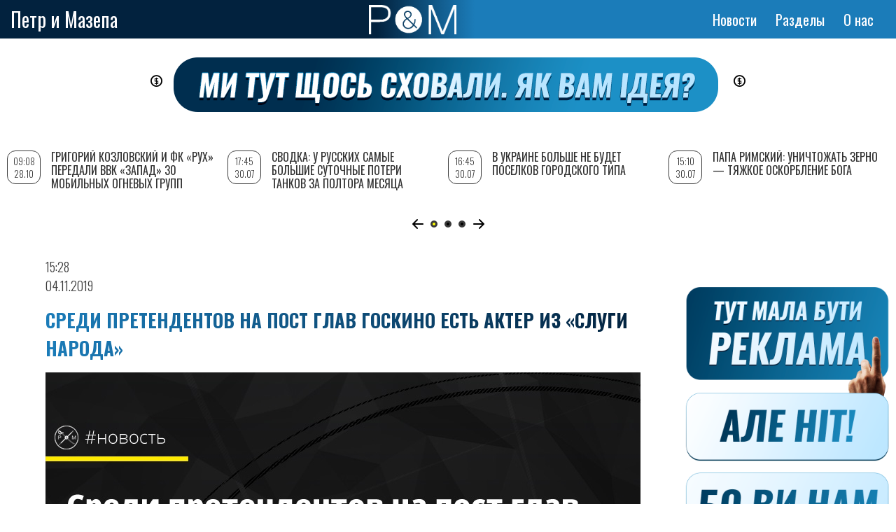

--- FILE ---
content_type: text/html; charset=UTF-8
request_url: https://petrimazepa.com/ru/sredi_pretendentov_na_post_glav_goskino_est_akter_iz_slugi_naroda
body_size: 12311
content:
<!DOCTYPE html>
<html lang="ru" dir="ltr" prefix="content: http://purl.org/rss/1.0/modules/content/  dc: http://purl.org/dc/terms/  foaf: http://xmlns.com/foaf/0.1/  og: http://ogp.me/ns#  rdfs: http://www.w3.org/2000/01/rdf-schema#  schema: http://schema.org/  sioc: http://rdfs.org/sioc/ns#  sioct: http://rdfs.org/sioc/types#  skos: http://www.w3.org/2004/02/skos/core#  xsd: http://www.w3.org/2001/XMLSchema# ">
  <head>
<script async src="https://pagead2.googlesyndication.com/pagead/js/adsbygoogle.js?client=ca-pub-9444115279692681"
     crossorigin="anonymous"></script>
  <!-- Global site tag (gtag.js) - Google Analytics -->
<script async src="https://www.googletagmanager.com/gtag/js?id=UA-153880088-1"></script>
<script>
  window.dataLayer = window.dataLayer || [];
  function gtag(){dataLayer.push(arguments);}
  gtag('js', new Date());
  gtag('config', 'UA-153880088-1');
</script>
    <meta property="article:published_time">
    <meta charset="utf-8" />
<style>body #backtotop {left: 10px; }</style>
<script>(function(i,s,o,g,r,a,m){i["GoogleAnalyticsObject"]=r;i[r]=i[r]||function(){(i[r].q=i[r].q||[]).push(arguments)},i[r].l=1*new Date();a=s.createElement(o),m=s.getElementsByTagName(o)[0];a.async=1;a.src=g;m.parentNode.insertBefore(a,m)})(window,document,"script","/sites/default/files/google_analytics/analytics.js?t6di4u","ga");ga("create", "UA-67219308-1", {"cookieDomain":"auto"});ga("set", "anonymizeIp", true);ga("send", "pageview");</script>
<meta http-equiv="content-language" content="ru" />
<meta name="robots" content="index, follow" />
<link rel="image_src" href="https://petrimazepa.com/sites/default/files/2019-11/4%D0%B9_0.jpg" />
<meta name="rights" content="Петр и Мазепа" />
<meta name="description" content="На пост главы Госагентства по вопросам кинематографа претендуют пять человек. Среди них – генпродюсер Одесского международного кинофестиваля, актер «Слуги народа» и «Сватов», директор кинотеатров, генпродюссер телеканала и владелец «Дія фільм». Они уже зарегистрировали свои декларации на сайте НАПК." />
<meta name="abstract" content="На пост главы Госагентства по вопросам кинематографа претендуют пять человек. Среди них – генпродюсер Одесского международного кинофестиваля, актер «Слуги народа» и «Сватов», директор кинотеатров, генпродюссер телеканала и владелец «Дія фільм». Они уже зарегистрировали свои декларации на сайте НАПК." />
<meta property="fb:app_id" content="151691035613232" />
<meta property="og:site_name" content="Петр и Мазепа" />
<meta property="og:type" content="website" />
<meta property="og:url" content="https://petrimazepa.com/ru/sredi_pretendentov_na_post_glav_goskino_est_akter_iz_slugi_naroda" />
<meta property="og:title" content="Среди претендентов на пост глав Госкино есть актер из «Слуги народа»" />
<meta property="og:description" content="А также директор кинотеатров, главы телеканала и ОМКФ и владелец «Дія фільм»" />
<meta property="og:image" content="https://petrimazepa.com/sites/default/files/2019-11/4%D0%B9_0.jpg" />
<meta property="og:image:url" content="https://petrimazepa.com/sites/default/files/2019-11/4%D0%B9_0.jpg" />
<meta property="og:image:type" content="image/jpeg" />
<meta property="og:image:width" content="850" />
<meta property="og:image:height" content="490" />
<meta property="og:locale" content="uk_UA" />
<meta name="Generator" content="Drupal 8 (https://www.drupal.org)" />
<meta name="MobileOptimized" content="width" />
<meta name="HandheldFriendly" content="true" />
<meta name="viewport" content="width=device-width, initial-scale=1.0" />
<link rel="shortcut icon" href="/sites/default/files/favicon.ico" type="image/vnd.microsoft.icon" />
<link rel="alternate" hreflang="ru" href="https://petrimazepa.com/ru/sredi_pretendentov_na_post_glav_goskino_est_akter_iz_slugi_naroda" />
<link rel="canonical" href="https://petrimazepa.com/ru/sredi_pretendentov_na_post_glav_goskino_est_akter_iz_slugi_naroda" />
<link rel="shortlink" href="https://petrimazepa.com/ru/node/28420" />
<link rel="revision" href="https://petrimazepa.com/ru/sredi_pretendentov_na_post_glav_goskino_est_akter_iz_slugi_naroda" />
<script>window.a2a_config=window.a2a_config||{};a2a_config.callbacks=[];a2a_config.overlays=[];a2a_config.templates={};a2a_config . counts = { recover_protocol : 'http' };
a2a_config.counts = {
    recover: function(data) {
        return data.url.replace('https://petrimazepa.com', 'http://petrimazepa.com');
    }</script>

    <title>Среди претендентов на пост глав Госкино есть актер из «Слуги народа»  | Петр и Мазепа</title>
    <link rel="stylesheet" media="all" href="/sites/default/files/css/css_GgAdm4Oe6HS-Vk1yIuR7ryOqbOItfz6QB0dEI7OaQGk.css" />
<link rel="stylesheet" media="all" href="https://use.fontawesome.com/releases/v5.5.0/js/all.js" />
<link rel="stylesheet" media="all" href="https://fonts.googleapis.com/icon?family=Material+Icons" />
<link rel="stylesheet" media="all" href="/sites/default/files/css/css_i7n7MnJL-P7nZMv_quoCLiDvW5B5EctKFqhydAofyW8.css" />
<link rel="stylesheet" media="all" href="/sites/default/files/css/css_DY7RhBPe186PHFnDkrPhY9il_5jQsEItiwr-GJMnbKM.css" />
<link rel="stylesheet" media="print" href="/sites/default/files/css/css_Z5jMg7P_bjcW9iUzujI7oaechMyxQTUqZhHJ_aYSq04.css" />
<link rel="stylesheet" media="all" href="/sites/default/files/css/css_Yd1HHJRT7NLm7ZJ-KllUv9tLY0oW539KyGfQbZJ-oGI.css" />
<link rel="stylesheet" media="all" href="//fonts.googleapis.com/css?family=Merriweather:300,300i,400,400i,700,700i,900,900i" />
<link rel="stylesheet" media="all" href="//fonts.googleapis.com/css?family=Open+Sans+Condensed:300,300i,700" />
<link rel="stylesheet" media="all" href="//fonts.googleapis.com/css?family=Oswald:200,300,400,500,600,700" />
<link rel="stylesheet" media="all" href="//fonts.googleapis.com/css?family=Roboto:300,300i,400,400i,500,500i,700,700i,900,900i" />
<link rel="stylesheet" media="all" href="//fonts.googleapis.com/css?family=Vollkorn:ital,wght@0,400;0,500;0,600;0,700;0,800;0,900;1,400;1,500;1,600;1,700;1,800;1,900" />

    
<!--[if lte IE 8]>
<script src="/sites/default/files/js/js_VtafjXmRvoUgAzqzYTA3Wrjkx9wcWhjP0G4ZnnqRamA.js"></script>
<![endif]-->
<script src="/sites/default/files/js/js_ShVlcxTi-qj_EILUA-PEAnG5TGj7ns2_sduPgR-fZIw.js"></script>

   
  <!--  <script charset="UTF-8" src="//cdn.sendpulse.com/28edd3380a1c17cf65b137fe96516659/js/push/9116b4390d3492ce143a0be1e780fe6d_1.js" async></script> -->
<!-- Facebook Pixel Code -->
<script>
  !function(f,b,e,v,n,t,s)
  {if(f.fbq)return;n=f.fbq=function(){n.callMethod?
  n.callMethod.apply(n,arguments):n.queue.push(arguments)};
  if(!f._fbq)f._fbq=n;n.push=n;n.loaded=!0;n.version='2.0';
  n.queue=[];t=b.createElement(e);t.async=!0;
  t.src=v;s=b.getElementsByTagName(e)[0];
  s.parentNode.insertBefore(t,s)}(window, document,'script',
  'https://connect.facebook.net/en_US/fbevents.js');
  fbq('init', '910085372488003');
  fbq('track', 'PageView');
  </script>
  <noscript><img height="1" width="1" style="display:none"
  src="https://www.facebook.com/tr?id=910085372488003&ev=PageView&noscript=1"
  /></noscript>
  <!-- End Facebook Pixel Code -->

<!-- reklama -->
<script src="https://cdn.admixer.net/scripts3/loader2.js" async
        data-inv="//inv-nets.admixer.net/"
        data-r="single"
		data-sender="admixer"
        data-bundle="desktop"></script>

        <script type='text/javascript'>
          (window.globalAmlAds = window.globalAmlAds || []).push(function() {
          globalAml.defineSlot({z: 'f8488618-05ba-4851-8802-6e8e347b7d76', ph: 'admixer_f848861805ba485188026e8e347b7d76_zone_56745_sect_16766_site_12523', i: 'inv-nets', s:'8d70c7ed-712a-48e0-8501-042dec52aba3', sender: 'admixer'});
          globalAml.defineSlot({z: 'b900411b-3aad-43bf-b33e-363790497bce', ph: 'admixer_b900411b3aad43bfb33e363790497bce_zone_56746_sect_16766_site_12523', i: 'inv-nets', s:'8d70c7ed-712a-48e0-8501-042dec52aba3', sender: 'admixer'});
          globalAml.defineSlot({z: 'c45a93cf-92af-4112-ba65-90a7426847d5', ph: 'admixer_c45a93cf92af4112ba6590a7426847d5_zone_56748_sect_16766_site_12523', i: 'inv-nets', s:'8d70c7ed-712a-48e0-8501-042dec52aba3', sender: 'admixer'});
          globalAml.defineSlot({z: '607f573f-1a61-4cb7-821e-22e467e1aa07', ph: 'admixer_607f573f1a614cb7821e22e467e1aa07_zone_56749_sect_16766_site_12523', i: 'inv-nets', s:'8d70c7ed-712a-48e0-8501-042dec52aba3', sender: 'admixer'});
          globalAml.defineSlot({z: 'bdcbfdb6-ed44-4e70-938f-2fb6c6470d8e', ph: 'admixer_bdcbfdb6ed444e70938f2fb6c6470d8e_zone_56750_sect_16766_site_12523', i: 'inv-nets', s:'8d70c7ed-712a-48e0-8501-042dec52aba3', sender: 'admixer'});
          globalAml.defineSlot({z: '5e35640d-f79e-453d-a56d-54d266b380dd', ph: 'admixer_5e35640df79e453da56d54d266b380dd_zone_57330_sect_16766_site_12523', i: 'inv-nets', s:'8d70c7ed-712a-48e0-8501-042dec52aba3', sender: 'admixer'});
          globalAml.defineSlot({z: '2cf636f4-9c24-4c10-af69-4a1eddc1c337', ph: 'admixer_2cf636f49c244c10af694a1eddc1c337_zone_59486_sect_16766_site_12523', i: 'inv-nets', s:'8d70c7ed-712a-48e0-8501-042dec52aba3', sender: 'admixer'});
          globalAml.defineSlot({z: 'ba7f756a-24d7-4d91-a410-d59c3b2a77f0', ph: 'admixer_ba7f756a24d74d91a410d59c3b2a77f0_zone_59487_sect_16766_site_12523', i: 'inv-nets', s:'8d70c7ed-712a-48e0-8501-042dec52aba3', sender: 'admixer'});
          globalAml.defineSlot({z: '70e53959-1b9c-4899-aa88-f3cbb565b5cd', ph: 'admixer_70e539591b9c4899aa88f3cbb565b5cd_zone_59488_sect_16766_site_12523', i: 'inv-nets', s:'8d70c7ed-712a-48e0-8501-042dec52aba3', sender: 'admixer'});
          globalAml.singleRequest("admixer");});
          </script>

          <!-- <script type='text/javascript'>
admixerML.fn.push(function() {
admixerML.defineSlot({z: 'd88fc5f9-104f-4954-a87d-43c557ef8b62', ph: 'admixer_d88fc5f9784f4955a87d43c557ef8b62_zone_00001_sect_0001_site_0001', i: 'inv-nets'
,zIndex:'99999999'
});
admixerML.singleRequest();
});
</script> -->

<!-- end reklama -->
<script async src="https://pagead2.googlesyndication.com/pagead/js/adsbygoogle.js?client=ca-pub-9444115279692681" crossorigin="anonymous"></script>
  </head>
  <body class="layout-two-sidebars">
        <a href="#main-content" class="visually-hidden focusable">
      Перейти к основному содержанию
    </a>
    
      <div class="dialog-off-canvas-main-canvas" data-off-canvas-main-canvas>
    <div id="page-wrapper">
  <div id="page">
    <header id="header" class="header" role="banner" aria-label="Шапка сайта">
      <div class="section layout-container clearfix">
        
          <div class="clearfix region region-header">
    <div id="block-brendingsayta2" class="clearfix block block-system block-system-branding-block">
  
    
  <div class="site-branding__text">
          <div class="site-branding__name">
        <a href="/ru" title="Главная" rel="home">Петр и Мазепа</a>
      </div>
          </div>
  </div>
<div class="language-switcher-language-url block block-language block-language-blocklanguage-interface" id="block-pereklyuchatelyazyka-3" role="navigation">
  
    
      <div class="content">
      <ul class="links"><li hreflang="ru" data-drupal-link-system-path="node/28420" class="ru is-active"><a href="/ru/sredi_pretendentov_na_post_glav_goskino_est_akter_iz_slugi_naroda" class="language-link is-active" hreflang="ru" data-drupal-link-system-path="node/28420">Ру</a></li></ul>
    </div>
  </div>
<div id="block-pim-branding" class="clearfix block block-system block-system-branding-block">
  
    
        <a href="/ru" title="Главная" rel="home" class="site-branding__logo">
      <img src="/sites/default/files/logo_pim_1_1.png" alt="Главная" />
    </a>
  </div>
<nav role="navigation" aria-labelledby="block-osnovnayanavigaciya-menu" id="block-osnovnayanavigaciya" class="block block-menu navigation menu--main">
            
  <h2 class="visually-hidden" id="block-osnovnayanavigaciya-menu">Основная навигация</h2>
  

      <div class="content">
        <div class="menu-toggle-target menu-toggle-target-show" id="show-block-osnovnayanavigaciya"></div>
    <div class="menu-toggle-target" id="hide-block-osnovnayanavigaciya"></div>
    <a class="menu-toggle" href="#show-block-osnovnayanavigaciya">Показать &mdash; Основная навигация</a>
    <a class="menu-toggle menu-toggle--hide" href="#hide-block-osnovnayanavigaciya">Скрыть &mdash; Основная навигация</a>
    
              <ul class="clearfix menu">
                    <li class="menu-item">
        <a href="/ru/news" data-drupal-link-system-path="news">Новости</a>
              </li>
                <li class="menu-item menu-item--expanded">
        <span>Разделы</span>
                                <ul class="menu">
                    <li class="menu-item">
        <a href="/ru/volunteer_hq" data-drupal-link-system-path="volunteer_hq">Волонтерский штаб</a>
              </li>
                <li class="menu-item">
        <a href="/ru/special_project" data-drupal-link-system-path="special_project">Спецпроекты</a>
              </li>
                <li class="menu-item">
        <a href="/ru/editorial" data-drupal-link-system-path="editorial">Редакционные</a>
              </li>
                <li class="menu-item">
        <a href="/ru/greenlights" data-drupal-link-system-path="greenlights">Greenlight</a>
              </li>
                <li class="menu-item">
        <a href="/ru/lend" data-drupal-link-system-path="lend">Репосты</a>
              </li>
        </ul>
  
              </li>
                <li class="menu-item menu-item--expanded">
        <a href="/ru/about" data-drupal-link-system-path="node/143">О нас</a>
                                <ul class="menu">
                    <li class="menu-item">
        <a href="/ru/authors" data-drupal-link-system-path="authors">Авторы</a>
              </li>
                <li class="menu-item">
        <a href="/ru/kak_prislat_material" data-drupal-link-system-path="node/23990">Прислать материал</a>
              </li>
        </ul>
  
              </li>
        </ul>
  


  </div>
</nav>
<div id="block-darkmodetoggle" class="block block-dark-mode-toggle">
  
    
      <div class="content">
      
    </div>
  </div>

  </div>

        
      </div>
    </header>
          <div class="highlighted">
        <aside class="layout-container section clearfix" role="complementary">
            <div class="region region-highlighted">
    <div id="block-teglain" class="block block-block-content block-block-contentfb694983-bd26-4311-80d0-ca28aeaf5a45">
  
    
      <div class="content">
      
            <div class="clearfix text-formatted field field--name-body field--type-text-with-summary field--label-hidden field__item"><p><a href="https://donate.petrimazepa.com/"><img alt="1211212" data-entity-type="file" data-entity-uuid="d4e9af9d-3c40-4196-9b19-8985ac376bef" src="/sites/default/files/inline-images/PiM_donate_banner_1.png" class="align-center" /></a></p>
<p> </p>
</div>
      
    </div>
  </div>
<div data-drupal-messages-fallback class="hidden"></div>

  </div>

        </aside>
      </div>
            <div id="main-wrapper" class="layout-main-wrapper layout-container clearfix">
      <div id="main" class="layout-main clearfix">
        
        <main id="content" class="column main-content" role="main">
          <section class="section">
            <a id="main-content" tabindex="-1"></a>
              <div class="region region-content">
    <div id="block-pim-content" class="block block-system block-system-main-block">
  
    
      <div class="content">
      <div data-history-node-id="28420" class="node node--type-article node--view-mode-full ds-1col clearfix" typeof="schema:Article">

  

  <div>
    
            <div class="field field--name-node-post-date field--type-ds field--label-hidden field__item">15:28   04.11.2019</div>
      
            <div class="field field--name-node-title field--type-ds field--label-hidden field__item"><h1>
  Среди претендентов на пост глав Госкино есть актер из «Слуги народа» 
</h1>
</div>
      
            <div class="field field--name-field-image field--type-image field--label-hidden field__item">  <img property="schema:image" src="/sites/default/files/styles/main_article_img/public/2019-11/4%D0%B9_0.jpg?itok=s7_SICV-" width="850" height="490" alt="&quot;&quot;" typeof="foaf:Image" class="image-style-main-article-img" />


</div>
      
            <div class="field field--name-dynamic-block-fieldnode-top-news field--type-ds field--label-hidden field__item">
            <div class="clearfix text-formatted field field--name-body field--type-text-with-summary field--label-hidden field__item"><!-- start rtb_content_v5 for petrimazepa.com --><div id="adpartner-jsunit-7258">
<script type="text/javascript">
        var head = document.getElementsByTagName('head')[0];
        var script = document.createElement('script');
        script.type = 'text/javascript';
        script.async = true;
        script.src = "//a4p.adpartner.pro/jsunit?id=7258&ref=" + encodeURIComponent(document.referrer) + "&" + Math.random();
        head.appendChild(script);
    </script></div>
<!-- end rtb_content_v5 for petrimazepa.com --></div>
      </div>
      
  <div class="field field--name-dynamic-token-fieldnode-istocnik-materiala field--type-ds field--label-inline clearfix">
    <div class="field__label">Источник</div>
              <div class="field__item"><p><a href="" target="_blank"></a></p>
</div>
          </div>

            <div property="schema:text" class="clearfix text-formatted field field--name-body field--type-text-with-summary field--label-hidden field__item"><p>На пост главы Госагентства по вопросам кинематографа претендуют пять человек. Среди них – генпродюсер Одесского международного кинофестиваля, актер «Слуги народа» и «Сватов», директор кинотеатров, генпродюссер телеканала и владелец «Дія фільм». Они уже зарегистрировали свои декларации на сайте НАПК.</p>
<p>Конкурс на пост руководителя агентства проходит согласно закону о госслужбе. Все кандидаты должны иметь украинское гражданство, подтвердить уровень владения украинским языком, иметь высшее образование и подать декларацию о доходах. &nbsp;Свои декларации как кандидаты на пост главы Госкино подали уже пять человек. Об этом свидетельствуют данные сайта НАПК, <a href="https://lb.ua/culture/2019/11/04/441159_post_glavi_goskino_pretenduyut.html">передает</a> Lb.ua.</p>
<p>На должность претендуют следующие лица:</p>
<ul>
<li>генеральный продюсер Одесского международного кинофестиваля, продюсер фильмов «Леся» и «Родные» Виталия Манского Юлия Синькевич;</li>
<li>актер, снимавшийся в «Слуге народа» и «Сватах» Алексей Кирющенко. Он также является режиссером сериалов «Слуга народа» и «Моя прекрасная няня». В <a href="https://detector.media/intervyu/article/162327/2015-06-26-rezhisser-slugi-naroda-aleksei-kiryushchenko-ya-monstr-talantlivykh-tseluyu-v-zadnitsu-bezdarnykh-unichtozhayu/">интервью</a> 2015 года он называл себя «россиянином украинского происхождения» и говорил, что в Украине имеет вид на жительство;</li>
<li>генпродюсер телеканала «Солнце» Кристина Хлапонина;</li>
<li>владелец ООО «Дія фільм» Алексей Пантелеев;</li>
<li>директор кинотеатров «Магнат» и «Boomer» Сергей Зленко.</li>
</ul>
<p>После того, как предыдущий руководитель агентства Филипп Ильенко написал заявление об отставке, временно выполняет обязанности главы Госкино руководитель юридического отдела агентства Юлия Шевчук.</p>
<hr />
<p><em><strong>Читайте также</strong></em></p>
<ul>
<li>В августе Национальное антикоррупционное бюро <a href="https://petrimazepa.com/nabu_zakrylo_delo_protiv_kinokompanii_zelenskogo">закрыло</a> дело о растрате госсредств против компании «Киноквартал».</li>
<li>Согласно&nbsp;<a href="https://petrimazepa.com/zelenskiy_obnarodoval_deklaraciyu_za_2018_god">опубликованной</a>&nbsp;20 мая декларации президента Владимира Зеленского, на момент съемок фильма его семья являлась конечным бенефициаром ООО «Киноквартал».</li>
<li>А Госкино к его компании далеко не всегда относится настолько положительно, как в случае с финансированием фильма. 13 июня стало известно, что его комиссия снова проголосовала за&nbsp;<a href="https://petrimazepa.com/komissiya_goskino_progolosovala_za_zapret_vtorogo_sezona_seriala_svaty">отказ в выдаче прокатного удостоверения сериалу «Сваты»</a>, ООО «Киноквартал».</li>
</ul>
</div>
      
  <div class="field field--name-field-tags-news field--type-entity-reference field--label-inline clearfix">
    <div class="field__label">#</div>
          <div class="field__items">
              <div class="field__item"><a href="/ru/news/goskino" hreflang="ru">Госкино</a></div>
          <div class="field__item"><a href="/ru/news/konkurs" hreflang="ru">конкурс</a></div>
          <div class="field__item"><a href="/ru/news/ukraina" hreflang="ru">Украина</a></div>
              </div>
      </div>

            <div class="field field--name-dynamic-block-fieldnode-share-any field--type-ds field--label-hidden field__item"><span class="a2a_kit a2a_kit_size_32 addtoany_list" data-a2a-url="https://petrimazepa.com/ru/sredi_pretendentov_na_post_glav_goskino_est_akter_iz_slugi_naroda" data-a2a-title="Среди претендентов на пост глав Госкино есть актер из «Слуги народа» "><a class="a2a_button_facebook a2a_counter"></a><a class="a2a_button_twitter"></a><a class="a2a_button_google_plus"></a></span></div>
      
            <div class="field field--name-dynamic-block-fieldnode-donats field--type-ds field--label-hidden field__item">
            <div class="clearfix text-formatted field field--name-body field--type-text-with-summary field--label-hidden field__item"><div class="donat">
<p><a href="https://donate.petrimazepa.com" target="_blank">поддержать проект</a></p>
</div>
<div class="patron">
<p><a href="https://www.patreon.com/petrimazepa" target="_blank">поддержать на Patreon</a></p>
</div>
</div>
      </div>
      
            <div class="field field--name-dynamic-block-fieldnode-text-buttom field--type-ds field--label-hidden field__item">
            <div class="clearfix text-formatted field field--name-body field--type-text-with-summary field--label-hidden field__item"><div id="adpartner-jsunit-7004">
<script type="text/javascript">
        var head = document.getElementsByTagName('head')[0];
        var script = document.createElement('script');
        script.type = 'text/javascript';
        script.async = true;
        script.src = "//a4p.adpartner.pro/jsunit?id=7004&ref=" + encodeURIComponent(document.referrer) + "&" + Math.random();
        head.appendChild(script);
    </script></div>
</div>
      </div>
      
            <div class="field field--name-field-dicqus field--type-disqus-comment field--label-hidden field__item"><div id="disqus_thread"><noscript>
  <p>
    <a href="http://petrimazepa.disqus.com/">View the discussion thread.</a>
  </p>
</noscript>
</div>
</div>
      
  </div>

</div>


    </div>
  </div>

  </div>

            
          </section>
        </main>
                  <div id="sidebar-first" class="column sidebar">
            <aside class="section" role="complementary">
                <div class="region region-sidebar-first">
    <div class="views-element-container block block-views block-views-blocknews-vievs-block-1" id="block-views-block-news-vievs-block-1">
  
    
      <div class="content">
      <div><div class="view view-news-vievs view-id-news_vievs view-display-id-block_1 js-view-dom-id-4adcd145e110207f3d0fae5abd22aae68527c5ac525fe28188bd58f9abc19e63">
  
    
      
      <div class="view-content">
      
<div class="swiper-container">
  <!-- Additional required wrapper -->
  <div class="swiper-wrapper">
    <div class="swiper-slide views-row"><div data-history-node-id="56326" class="node node--type-article node--view-mode-teaser ds-1col clearfix" typeof="schema:Article">

  

  <div>
    
            <div class="field field--name-node-post-date field--type-ds field--label-hidden field__item">09:08 28.10</div>
      
            <div class="field field--name-node-title field--type-ds field--label-hidden field__item"><h2>
  <a href="/ru/grigoriy_kozlovskiy_i_fk_rukh_peredali_vvk_zapad_30_mobilnykh_ognevykh_grupp" hreflang="ru">Григорий Козловский и ФК «Рух» передали ВвК «Запад» 30 мобильных огневых групп</a>
</h2>
</div>
      
            <div class="field field--name-field-preview field--type-string-long field--label-hidden field__item">Це не про футбол, це про ППО!</div>
      
  </div>

</div>

</div>
        <div class="swiper-slide views-row"><div data-history-node-id="55752" class="node node--type-article node--view-mode-teaser ds-1col clearfix" typeof="schema:Article">

  

  <div>
    
            <div class="field field--name-node-post-date field--type-ds field--label-hidden field__item">17:45 30.07</div>
      
            <div class="field field--name-node-title field--type-ds field--label-hidden field__item"><h2>
  <a href="/ru/svodka_u_russkikh_samye_bolshie_sutochnye_poteri_tankov_za_poltora_mesyaca" hreflang="ru">Сводка: у русских самые большие суточные потери танков за полтора месяца</a>
</h2>
</div>
      
            <div class="field field--name-field-preview field--type-string-long field--label-hidden field__item">Наши Ракетные войска и артиллерия поразили вражескую станцию РЭБ</div>
      
  </div>

</div>

</div>
        <div class="swiper-slide views-row"><div data-history-node-id="55751" class="node node--type-article node--view-mode-teaser ds-1col clearfix" typeof="schema:Article">

  

  <div>
    
            <div class="field field--name-node-post-date field--type-ds field--label-hidden field__item">16:45 30.07</div>
      
            <div class="field field--name-node-title field--type-ds field--label-hidden field__item"><h2>
  <a href="/ru/v_ukraine_bolshe_ne_budet_poselkov_gorodskogo_tipa" hreflang="ru">В Украине больше не будет поселков городского типа</a>
</h2>
</div>
      
            <div class="field field--name-field-preview field--type-string-long field--label-hidden field__item">Зато появятся «поселения»</div>
      
  </div>

</div>

</div>
        <div class="swiper-slide views-row"><div data-history-node-id="55749" class="node node--type-article node--view-mode-teaser ds-1col clearfix" typeof="schema:Article">

  

  <div>
    
            <div class="field field--name-node-post-date field--type-ds field--label-hidden field__item">15:10 30.07</div>
      
            <div class="field field--name-node-title field--type-ds field--label-hidden field__item"><h2>
  <a href="/ru/papa_rimskiy_unichtozhat_zerno_tyazhkoe_oskorblenie_boga" hreflang="ru">Папа Римский: Уничтожать зерно — тяжкое оскорбление Бога</a>
</h2>
</div>
      
            <div class="field field--name-field-preview field--type-string-long field--label-hidden field__item">Франциск призвал Россию вернуться в «зерновую сделку»</div>
      
  </div>

</div>

</div>
        <div class="swiper-slide views-row"><div data-history-node-id="55748" class="node node--type-article node--view-mode-teaser ds-1col clearfix" typeof="schema:Article">

  

  <div>
    
            <div class="field field--name-node-post-date field--type-ds field--label-hidden field__item">14:25 30.07</div>
      
            <div class="field field--name-node-title field--type-ds field--label-hidden field__item"><h2>
  <a href="/ru/okkupanty_tretiy_raz_za_mesyac_atakovali_ostrov_zmeinyy" hreflang="ru">Оккупанты третий раз за месяц атаковали остров Змеиный</a>
</h2>
</div>
      
            <div class="field field--name-field-preview field--type-string-long field--label-hidden field__item">Сбросили в районе острова две авиабомбы неустановленного образца</div>
      
  </div>

</div>

</div>
        <div class="swiper-slide views-row"><div data-history-node-id="55747" class="node node--type-article node--view-mode-teaser ds-1col clearfix" typeof="schema:Article">

  

  <div>
    
            <div class="field field--name-node-post-date field--type-ds field--label-hidden field__item">13:15 30.07</div>
      
            <div class="field field--name-node-title field--type-ds field--label-hidden field__item"><h2>
  <a href="/ru/russkie_obstrelyali_14_naselennykh_punktov_v_sumskoy_oblasti" hreflang="ru">Русские обстреляли 14 населенных пунктов в Сумской области</a>
</h2>
</div>
      
            <div class="field field--name-field-preview field--type-string-long field--label-hidden field__item">В результате ночного ракетного удара по Сумам погибли по меньшей мере двое человек</div>
      
  </div>

</div>

</div>
        <div class="swiper-slide views-row"><div data-history-node-id="55746" class="node node--type-article node--view-mode-teaser ds-1col clearfix" typeof="schema:Article">

  

  <div>
    
            <div class="field field--name-node-post-date field--type-ds field--label-hidden field__item">11:40 30.07</div>
      
            <div class="field field--name-node-title field--type-ds field--label-hidden field__item"><h2>
  <a href="/ru/ataka_na_moskvu_povrezhdeny_zdaniya_moskvasiti" hreflang="ru">Атака на Москву: повреждены здания «Москва-Сити»</a>
</h2>
</div>
      
            <div class="field field--name-field-preview field--type-string-long field--label-hidden field__item">Кроме того, Минобороны России утверждает, что «отбило атаку» на Крым</div>
      
  </div>

</div>

</div>
        <div class="swiper-slide views-row"><div data-history-node-id="55738" class="node node--type-article node--view-mode-teaser ds-1col clearfix" typeof="schema:Article">

  

  <div>
    
            <div class="field field--name-node-post-date field--type-ds field--label-hidden field__item">17:35 28.07</div>
      
            <div class="field field--name-node-title field--type-ds field--label-hidden field__item"><h2>
  <a href="/ru/kabmin_naznachil_vrio_ministra_kultury_i_informpolitiki" hreflang="ru">Кабмин назначил врио министра культуры и информполитики</a>
</h2>
</div>
      
            <div class="field field--name-field-preview field--type-string-long field--label-hidden field__item">Ростислав Карандеев был заместителем Александра Ткаченко</div>
      
  </div>

</div>

</div>
        <div class="swiper-slide views-row"><div data-history-node-id="55737" class="node node--type-article node--view-mode-teaser ds-1col clearfix" typeof="schema:Article">

  

  <div>
    
            <div class="field field--name-node-post-date field--type-ds field--label-hidden field__item">16:40 28.07</div>
      
            <div class="field field--name-node-title field--type-ds field--label-hidden field__item"><h2>
  <a href="/ru/zelenskiy_vetiroval_zakon_o_vydelenii_574_mln_grn_na_stroitelstvo_muzeya_golodomora" hreflang="ru">Зеленский ветировал закон о выделении 574 млн грн на строительство музея Голодомора</a>
</h2>
</div>
      
            <div class="field field--name-field-preview field--type-string-long field--label-hidden field__item">Законопроект возвращен в Верховную Раду</div>
      
  </div>

</div>

</div>
    </div>
</div>
<div class="block-pagination">
  <div class="swiper-button-prev"></div>
  <div class="swiper-pagination"></div>
  <div class="swiper-button-next"></div>
</div>

    </div>
  
          </div>
</div>

    </div>
  </div>
<div id="block-reklamalevo" class="block block-block-content block-block-content0eb9d827-1ea5-499e-a219-64ddee60081e">
  
    
      <div class="content">
      
            <div class="clearfix text-formatted field field--name-body field--type-text-with-summary field--label-hidden field__item"><div id="adpartner-jsunit-7514">
    <script type="text/javascript">
        var head = document.getElementsByTagName('head')[0];
        var script = document.createElement('script');
        script.type = 'text/javascript';
        script.async = true;
        script.src = "//a4p.adpartner.pro/jsunit?id=7514&ref=" + encodeURIComponent(document.referrer) + "&" + Math.random();
        head.appendChild(script);
    </script>
</div>
</div>
      
    </div>
  </div>

  </div>

            </aside>
          </div>
                          <div id="sidebar-second" class="column sidebar">
            <aside class="section" role="complementary">
                <div class="region region-sidebar-second">
    <div id="block-reklama2" class="block block-block-content block-block-content30a35881-30e3-4fec-a9e2-cf6c34476fe0">
  
    
      <div class="content">
      
            <div class="clearfix text-formatted field field--name-body field--type-text-with-summary field--label-hidden field__item"><div id='admixer_f848861805ba485188026e8e347b7d76_zone_56745_sect_16766_site_12523' data-sender='admixer'></div>
<script type='text/javascript'>
    (window.globalAmlAds = window.globalAmlAds || []).push(function() {
globalAml.display('admixer_f848861805ba485188026e8e347b7d76_zone_56745_sect_16766_site_12523');
});
</script>

<div id='admixer_b900411b3aad43bfb33e363790497bce_zone_56746_sect_16766_site_12523' data-sender='admixer'></div>
<script type='text/javascript'>
    (window.globalAmlAds = window.globalAmlAds || []).push(function() {
globalAml.display('admixer_b900411b3aad43bfb33e363790497bce_zone_56746_sect_16766_site_12523');
});
</script></div>
      
    </div>
  </div>
<div id="block-reklama1" class="block block-block-content block-block-contenteb6b230b-1a48-4688-98ca-e93712a7da8b">
  
    
      <div class="content">
      
            <div class="clearfix text-formatted field field--name-body field--type-text-with-summary field--label-hidden field__item"><a href="https://petrimazepa.com/ru/kto_my_volontery_a_vy"><img alt="1111" data-entity-type="file" data-entity-uuid="5bb1c2f3-3675-46bd-8508-93046b9d6c81" src="/sites/default/files/inline-images/banner_2.png" class="align-center" /></a>
<p> </p></div>
      
    </div>
  </div>
<div id="block-reklama3" class="block block-block-content block-block-contentcd40247e-e1dd-4333-8064-78768ade2b1d">
  
    
      <div class="content">
      
            <div class="clearfix text-formatted field field--name-body field--type-text-with-summary field--label-hidden field__item"><p><a aria-label="" href="https://www.patreon.com/petrimazepa" id="" rel="" target="" title=""><img alt="121212" data-entity-type="file" data-entity-uuid="398cceda-4a07-494c-8583-61debf047fa6" src="/sites/default/files/inline-images/banner_02.png" class="align-center" /></a></p>
<p> </p>
</div>
      
    </div>
  </div>

  </div>

            </aside>
          </div>
              </div>
    </div>
        <footer class="site-footer">
      <div class="layout-container clearfix">
                  <div class="site-footer__top">
            
            
              <div class="region region-footer-third">
    <div id="block-buttongroup" class="block block-block-content block-block-contentf4898e7f-52d1-4a30-a3cb-cc7e26bfd321">
  
    
      <div class="content">
      
            <div class="clearfix text-formatted field field--name-body field--type-text-with-summary field--label-hidden field__item"><p class="button--font"><a href="https://www.facebook.com/petrimazepa" target="_blank"><span class="fontawesome-icon-inline"><i class="fab fa-facebook-f"></i>&nbsp;</span></a></p>
<p class="button--font"><a href="https://twitter.com/PetrMazepa" target="_blank"><span class="fontawesome-icon-inline"><i class="fab fa-twitter"></i>&nbsp;</span></a></p>
<p class="button--font"><a href="https://petrimazepa.com/articles_news.rss"><span class="fontawesome-icon-inline"><i class="fas fa-rss"></i>&nbsp;</span></a></p>
<p class="button--font"><a href="https://t.me/petroimazepa" target="_blank"><span class="fontawesome-icon-inline"><i class="fab fa-telegram-plane"></i>&nbsp;</span></a></p>
</div>
      
    </div>
  </div>
<div id="block-kopirait" class="block block-block-content block-block-contentd9abb6dd-48d0-4413-973d-51b40f1ed09a">
  
    
      <div class="content">
      
            <div class="clearfix text-formatted field field--name-body field--type-text-with-summary field--label-hidden field__item"><p>При використанні наших материалів обов'язково вкажіть <strong>постійне посилання перед початком тексту</strong>.<br />
Підпис для кожної публікації:<br />
<span style="color:#f1c40f;">Copyright © 2018 PiM, LLC. Передруковується з дозволу ІА «Петро і Мазепа»</span>.</p>
<p><strong><a href="https://secure.wayforpay.com/donate/petroimazepa" rel=" noopener" target="_blank">Підтримати найкращу редакцію світу та Миколаївщини!</a></strong></p>
<p>Більше правил та канонів ми виклали в окремій статті, <a href="https://petrimazepa.com/petr_i_mazepa_i_perepechatka_materialov">і ось вам<strong> посилання на неї</strong></a>.</p>
<p>a nativitate - hoc die © PETRIMAZEPA.COM</p>
</div>
      
    </div>
  </div>
<div id="block-rssgroup" class="block block-block-content block-block-content074dfebe-bd34-45df-83a2-4e2bd10cf865">
  
    
      <div class="content">
      
            <div class="clearfix text-formatted field field--name-body field--type-text-with-summary field--label-hidden field__item"><p class="rss-text, button--font"><span class="fontawesome-icon-inline"><i class="fas fa-rss"></i>&nbsp;</span></p>
<p class="rss-text"><u><a href="https://petrimazepa.com/articles_news.rss" target="_blank"><span style="color:null;">статьи + новости</span></a></u><span style="color:null;">, </span><u><a href="https://petrimazepa.com/articles_only.rss" target="_blank"><span style="color:null;">только статьи</span></a></u><span style="color:null;"> и </span><u><a href="https://petrimazepa.com/news_only.rss"><span style="color:null;">только новости</span></a></u></p>
</div>
      
    </div>
  </div>

  </div>

            
          </div>
                          <div class="site-footer__bottom">
              <div class="region region-footer-fifth">
    <div id="block-big1" class="block block-block-content block-block-content24fe7acd-2cf6-4f67-b0a3-f15142498174">
  
    
      <div class="content">
      
            <div class="clearfix text-formatted field field--name-body field--type-text-with-summary field--label-hidden field__item"><div class="Desktop-Rich-Media">
<div data-sender="admixer" id="admixer_607f573f1a614cb7821e22e467e1aa07_zone_56749_sect_16766_site_12523"></div>
<script type='text/javascript'>
    (window.globalAmlAds = window.globalAmlAds || []).push(function() {
globalAml.display('admixer_607f573f1a614cb7821e22e467e1aa07_zone_56749_sect_16766_site_12523');
});
</script></div>
<div class="Mobile-Rich-Media">
<div data-sender="admixer" id="admixer_bdcbfdb6ed444e70938f2fb6c6470d8e_zone_56750_sect_16766_site_12523"></div>
<script type='text/javascript'>
    (window.globalAmlAds = window.globalAmlAds || []).push(function() {
globalAml.display('admixer_bdcbfdb6ed444e70938f2fb6c6470d8e_zone_56750_sect_16766_site_12523');
});
</script></div>
</div>
      
    </div>
  </div>

  </div>

          </div>
              </div>
    </footer>
  </div>
</div>

  </div>

    
    <script type="application/json" data-drupal-selector="drupal-settings-json">{"path":{"baseUrl":"\/","scriptPath":null,"pathPrefix":"ru\/","currentPath":"node\/28420","currentPathIsAdmin":false,"isFront":false,"currentLanguage":"ru"},"pluralDelimiter":"\u0003","suppressDeprecationErrors":true,"back_to_top":{"back_to_top_button_trigger":"100","back_to_top_prevent_on_mobile":0,"back_to_top_prevent_in_admin":0,"back_to_top_button_type":"image","back_to_top_button_text":"Back to top"},"google_analytics":{"trackOutbound":true,"trackMailto":true,"trackDownload":true,"trackDownloadExtensions":"7z|aac|arc|arj|asf|asx|avi|bin|csv|doc(x|m)?|dot(x|m)?|exe|flv|gif|gz|gzip|hqx|jar|jpe?g|js|mp(2|3|4|e?g)|mov(ie)?|msi|msp|pdf|phps|png|ppt(x|m)?|pot(x|m)?|pps(x|m)?|ppam|sld(x|m)?|thmx|qtm?|ra(m|r)?|sea|sit|tar|tgz|torrent|txt|wav|wma|wmv|wpd|xls(x|m|b)?|xlt(x|m)|xlam|xml|z|zip","trackDomainMode":1},"statistics":{"data":{"nid":"28420"},"url":"\/core\/modules\/statistics\/statistics.php"},"disqus":{"domain":"petrimazepa","url":"https:\/\/petrimazepa.com\/ru\/sredi_pretendentov_na_post_glav_goskino_est_akter_iz_slugi_naroda","title":"\u0421\u0440\u0435\u0434\u0438 \u043f\u0440\u0435\u0442\u0435\u043d\u0434\u0435\u043d\u0442\u043e\u0432 \u043d\u0430 \u043f\u043e\u0441\u0442 \u0433\u043b\u0430\u0432 \u0413\u043e\u0441\u043a\u0438\u043d\u043e \u0435\u0441\u0442\u044c \u0430\u043a\u0442\u0435\u0440 \u0438\u0437 \u00ab\u0421\u043b\u0443\u0433\u0438 \u043d\u0430\u0440\u043e\u0434\u0430\u00bb ","identifier":"node\/28420","disable_mobile":false,"language":"ru","sso":{"name":"\u041f\u0435\u0442\u0440 \u0438 \u041c\u0430\u0437\u0435\u043f\u0430","url":"https:\/\/petrimazepa.com\/ru\/user\/login?destination=disqus\/closewindow","logout":"https:\/\/petrimazepa.com\/ru\/user\/logout?destination=\/ru\/sredi_pretendentov_na_post_glav_goskino_est_akter_iz_slugi_naroda","width":800,"height":600,"button":"\/sites\/default\/files\/logo_pim_1_1.png","icon":"\/sites\/default\/files\/favicon.ico"},"api_key":"1Oy5HXMOt0nDLlDxmY4ASi0BwQxIq97haGukDJGY0l4HxOnY0jnR63tts3byno4p","remote_auth_s3":"W10= 966a85a2662b150b8f7ca89a28e019376d29c1c0 1767194756"},"user":{"uid":0,"permissionsHash":"0998263de260c97e704843968e4b34d53ba2f7e53b8412de6fcdfbd122576168"}}</script>
<script src="/sites/default/files/js/js_JGQSdrpNyOxz8BTYM5uYV11gC0y6nd5W0IznbO6Kcb4.js"></script>
<script src="https://static.addtoany.com/menu/page.js" async></script>
<script src="/sites/default/files/js/js_SHgz4MOR2h5W_6JQ3cOIEywZbU9ahVNQmEWZ_lRI-Bw.js"></script>

    <script type="text/javascript" src="//s7.addthis.com/js/300/addthis_widget.js#pubid=ra-59f8a4793e79d0ec"></script>

  <script defer src="https://static.cloudflareinsights.com/beacon.min.js/vcd15cbe7772f49c399c6a5babf22c1241717689176015" integrity="sha512-ZpsOmlRQV6y907TI0dKBHq9Md29nnaEIPlkf84rnaERnq6zvWvPUqr2ft8M1aS28oN72PdrCzSjY4U6VaAw1EQ==" data-cf-beacon='{"version":"2024.11.0","token":"a11ffc0000d54279b6982e5699668e11","r":1,"server_timing":{"name":{"cfCacheStatus":true,"cfEdge":true,"cfExtPri":true,"cfL4":true,"cfOrigin":true,"cfSpeedBrain":true},"location_startswith":null}}' crossorigin="anonymous"></script>
</body>
</html>


--- FILE ---
content_type: text/html; charset=utf-8
request_url: https://www.google.com/recaptcha/api2/aframe
body_size: 264
content:
<!DOCTYPE HTML><html><head><meta http-equiv="content-type" content="text/html; charset=UTF-8"></head><body><script nonce="tHrFt697c1OjTsSkWaeh9A">/** Anti-fraud and anti-abuse applications only. See google.com/recaptcha */ try{var clients={'sodar':'https://pagead2.googlesyndication.com/pagead/sodar?'};window.addEventListener("message",function(a){try{if(a.source===window.parent){var b=JSON.parse(a.data);var c=clients[b['id']];if(c){var d=document.createElement('img');d.src=c+b['params']+'&rc='+(localStorage.getItem("rc::a")?sessionStorage.getItem("rc::b"):"");window.document.body.appendChild(d);sessionStorage.setItem("rc::e",parseInt(sessionStorage.getItem("rc::e")||0)+1);localStorage.setItem("rc::h",'1767194761953');}}}catch(b){}});window.parent.postMessage("_grecaptcha_ready", "*");}catch(b){}</script></body></html>

--- FILE ---
content_type: text/css
request_url: https://petrimazepa.com/sites/default/files/css/css_GgAdm4Oe6HS-Vk1yIuR7ryOqbOItfz6QB0dEI7OaQGk.css
body_size: 4685
content:
html{font-family:sans-serif;-ms-text-size-adjust:100%;-webkit-text-size-adjust:100%;}body{margin:0;}article,aside,details,figcaption,figure,footer,header,hgroup,main,menu,nav,section,summary{display:block;}audio,canvas,progress,video{display:inline-block;vertical-align:baseline;}audio:not([controls]){display:none;height:0;}[hidden],template{display:none;}a{background-color:transparent;}a:active,a:hover{outline:0;}abbr[title]{border-bottom:1px dotted;}b,strong{font-weight:bold;}dfn{font-style:italic;}h1{font-size:2em;margin:0.67em 0;}mark{background:#ff0;color:#000;}small{font-size:80%;}sub,sup{font-size:75%;line-height:0;position:relative;vertical-align:baseline;}sup{top:-0.5em;}sub{bottom:-0.25em;}img{border:0;}svg:not(:root){overflow:hidden;}figure{margin:1em 40px;}hr{box-sizing:content-box;height:0;}pre{overflow:auto;}code,kbd,pre,samp{font-family:monospace,monospace;font-size:1em;}button,input,optgroup,select,textarea{color:inherit;font:inherit;margin:0;}button{overflow:visible;}button,select{text-transform:none;}button,html input[type="button"],input[type="reset"],input[type="submit"]{-webkit-appearance:button;cursor:pointer;}button[disabled],html input[disabled]{cursor:default;}button::-moz-focus-inner,input::-moz-focus-inner{border:0;padding:0;}input{line-height:normal;}input[type="checkbox"],input[type="radio"]{box-sizing:border-box;padding:0;}input[type="number"]::-webkit-inner-spin-button,input[type="number"]::-webkit-outer-spin-button{height:auto;}input[type="search"]{-webkit-appearance:textfield;box-sizing:content-box;}input[type="search"]::-webkit-search-cancel-button,input[type="search"]::-webkit-search-decoration{-webkit-appearance:none;}fieldset{border:1px solid #c0c0c0;margin:0 2px;padding:0.35em 0.625em 0.75em;}legend{border:0;padding:0;}textarea{overflow:auto;}optgroup{font-weight:bold;}table{border-collapse:collapse;border-spacing:0;}td,th{padding:0;}
@media (min--moz-device-pixel-ratio:0){summary{display:list-item;}}
.entities-list.ui-sortable{overflow:auto;}@media screen and (max-width:480px){div.fixed-action-btn.horizontal{padding:15px 0 0 0;}div.fixed-action-btn.horizontal ul{text-align:center;right:0;left:0;top:inherit;transform:none;width:inherit;height:inherit;}div.fixed-action-btn.horizontal ul li{display:block;margin:0 0 15px 0;padding-right:0;}}.ui-dialog-content > div:first-child:last-child:not([class]){max-height:100%;width:100%;position:relative;height:100%;}.ui-dialog-content > div > iframe.entity-browser-modal-iframe{height:100% !important;}
@font-face{font-family:'Socicon';src:url(/modules/material_admin_support/fonts/socicon/fonts/Socicon.eot?xvgs9q=);src:url(/modules/material_admin_support/fonts/socicon/fonts/Socicon.eot?xvgs9q=#iefix) format('embedded-opentype'),url(/modules/material_admin_support/fonts/socicon/fonts/Socicon.woff2?xvgs9q=) format('woff2'),url(/modules/material_admin_support/fonts/socicon/fonts/Socicon.ttf?xvgs9q=) format('truetype'),url(/modules/material_admin_support/fonts/socicon/fonts/Socicon.woff?xvgs9q=) format('woff'),url(/modules/material_admin_support/fonts/socicon/fonts/Socicon.svg?xvgs9q=#Socicon) format('svg');font-weight:normal;font-style:normal;}[class^="socicon-"],[class*=" socicon-"]{font-family:'Socicon' !important;speak:none;font-style:normal;font-weight:normal;font-variant:normal;text-transform:none;line-height:1;-webkit-font-smoothing:antialiased;-moz-osx-font-smoothing:grayscale;}.socicon-augment:before{content:"\e908";}.socicon-bitbucket:before{content:"\e909";}.socicon-fyuse:before{content:"\e90a";}.socicon-yt-gaming:before{content:"\e90b";}.socicon-sketchfab:before{content:"\e90c";}.socicon-mobcrush:before{content:"\e90d";}.socicon-microsoft:before{content:"\e90e";}.socicon-pandora:before{content:"\e907";}.socicon-messenger:before{content:"\e906";}.socicon-gamewisp:before{content:"\e905";}.socicon-bloglovin:before{content:"\e904";}.socicon-tunein:before{content:"\e903";}.socicon-gamejolt:before{content:"\e901";}.socicon-trello:before{content:"\e902";}.socicon-spreadshirt:before{content:"\e900";}.socicon-500px:before{content:"\e000";}.socicon-8tracks:before{content:"\e001";}.socicon-airbnb:before{content:"\e002";}.socicon-alliance:before{content:"\e003";}.socicon-amazon:before{content:"\e004";}.socicon-amplement:before{content:"\e005";}.socicon-android:before{content:"\e006";}.socicon-angellist:before{content:"\e007";}.socicon-apple:before{content:"\e008";}.socicon-appnet:before{content:"\e009";}.socicon-baidu:before{content:"\e00a";}.socicon-bandcamp:before{content:"\e00b";}.socicon-battlenet:before{content:"\e00c";}.socicon-mixer:before{content:"\e00d";}.socicon-bebee:before{content:"\e00e";}.socicon-bebo:before{content:"\e00f";}.socicon-behance:before{content:"\e010";}.socicon-blizzard:before{content:"\e011";}.socicon-blogger:before{content:"\e012";}.socicon-buffer:before{content:"\e013";}.socicon-chrome:before{content:"\e014";}.socicon-coderwall:before{content:"\e015";}.socicon-curse:before{content:"\e016";}.socicon-dailymotion:before{content:"\e017";}.socicon-deezer:before{content:"\e018";}.socicon-delicious:before{content:"\e019";}.socicon-deviantart:before{content:"\e01a";}.socicon-diablo:before{content:"\e01b";}.socicon-digg:before{content:"\e01c";}.socicon-discord:before{content:"\e01d";}.socicon-disqus:before{content:"\e01e";}.socicon-douban:before{content:"\e01f";}.socicon-draugiem:before{content:"\e020";}.socicon-dribbble:before{content:"\e021";}.socicon-drupal:before{content:"\e022";}.socicon-ebay:before{content:"\e023";}.socicon-ello:before{content:"\e024";}.socicon-endomodo:before{content:"\e025";}.socicon-envato:before{content:"\e026";}.socicon-etsy:before{content:"\e027";}.socicon-facebook:before{content:"\e028";}.socicon-feedburner:before{content:"\e029";}.socicon-filmweb:before{content:"\e02a";}.socicon-firefox:before{content:"\e02b";}.socicon-flattr:before{content:"\e02c";}.socicon-flickr:before{content:"\e02d";}.socicon-formulr:before{content:"\e02e";}.socicon-forrst:before{content:"\e02f";}.socicon-foursquare:before{content:"\e030";}.socicon-friendfeed:before{content:"\e031";}.socicon-github:before{content:"\e032";}.socicon-goodreads:before{content:"\e033";}.socicon-google:before{content:"\e034";}.socicon-googlescholar:before{content:"\e035";}.socicon-googlegroups:before{content:"\e036";}.socicon-googlephotos:before{content:"\e037";}.socicon-googleplus:before{content:"\e038";}.socicon-grooveshark:before{content:"\e039";}.socicon-hackerrank:before{content:"\e03a";}.socicon-hearthstone:before{content:"\e03b";}.socicon-hellocoton:before{content:"\e03c";}.socicon-heroes:before{content:"\e03d";}.socicon-hitbox:before{content:"\e03e";}.socicon-horde:before{content:"\e03f";}.socicon-houzz:before{content:"\e040";}.socicon-icq:before{content:"\e041";}.socicon-identica:before{content:"\e042";}.socicon-imdb:before{content:"\e043";}.socicon-instagram:before{content:"\e044";}.socicon-issuu:before{content:"\e045";}.socicon-istock:before{content:"\e046";}.socicon-itunes:before{content:"\e047";}.socicon-keybase:before{content:"\e048";}.socicon-lanyrd:before{content:"\e049";}.socicon-lastfm:before{content:"\e04a";}.socicon-line:before{content:"\e04b";}.socicon-linkedin:before{content:"\e04c";}.socicon-livejournal:before{content:"\e04d";}.socicon-lyft:before{content:"\e04e";}.socicon-macos:before{content:"\e04f";}.socicon-mail:before{content:"\e050";}.socicon-medium:before{content:"\e051";}.socicon-meetup:before{content:"\e052";}.socicon-mixcloud:before{content:"\e053";}.socicon-modelmayhem:before{content:"\e054";}.socicon-mumble:before{content:"\e055";}.socicon-myspace:before{content:"\e056";}.socicon-newsvine:before{content:"\e057";}.socicon-nintendo:before{content:"\e058";}.socicon-npm:before{content:"\e059";}.socicon-odnoklassniki:before{content:"\e05a";}.socicon-openid:before{content:"\e05b";}.socicon-opera:before{content:"\e05c";}.socicon-outlook:before{content:"\e05d";}.socicon-overwatch:before{content:"\e05e";}.socicon-patreon:before{content:"\e05f";}.socicon-paypal:before{content:"\e060";}.socicon-periscope:before{content:"\e061";}.socicon-persona:before{content:"\e062";}.socicon-pinterest:before{content:"\e063";}.socicon-play:before{content:"\e064";}.socicon-player:before{content:"\e065";}.socicon-playstation:before{content:"\e066";}.socicon-pocket:before{content:"\e067";}.socicon-qq:before{content:"\e068";}.socicon-quora:before{content:"\e069";}.socicon-raidcall:before{content:"\e06a";}.socicon-ravelry:before{content:"\e06b";}.socicon-reddit:before{content:"\e06c";}.socicon-renren:before{content:"\e06d";}.socicon-researchgate:before{content:"\e06e";}.socicon-residentadvisor:before{content:"\e06f";}.socicon-reverbnation:before{content:"\e070";}.socicon-rss:before{content:"\e071";}.socicon-sharethis:before{content:"\e072";}.socicon-skype:before{content:"\e073";}.socicon-slideshare:before{content:"\e074";}.socicon-smugmug:before{content:"\e075";}.socicon-snapchat:before{content:"\e076";}.socicon-songkick:before{content:"\e077";}.socicon-soundcloud:before{content:"\e078";}.socicon-spotify:before{content:"\e079";}.socicon-stackexchange:before{content:"\e07a";}.socicon-stackoverflow:before{content:"\e07b";}.socicon-starcraft:before{content:"\e07c";}.socicon-stayfriends:before{content:"\e07d";}.socicon-steam:before{content:"\e07e";}.socicon-storehouse:before{content:"\e07f";}.socicon-strava:before{content:"\e080";}.socicon-streamjar:before{content:"\e081";}.socicon-stumbleupon:before{content:"\e082";}.socicon-swarm:before{content:"\e083";}.socicon-teamspeak:before{content:"\e084";}.socicon-teamviewer:before{content:"\e085";}.socicon-technorati:before{content:"\e086";}.socicon-telegram:before{content:"\e087";}.socicon-tripadvisor:before{content:"\e088";}.socicon-tripit:before{content:"\e089";}.socicon-triplej:before{content:"\e08a";}.socicon-tumblr:before{content:"\e08b";}.socicon-twitch:before{content:"\e08c";}.socicon-twitter:before{content:"\e08d";}.socicon-uber:before{content:"\e08e";}.socicon-ventrilo:before{content:"\e08f";}.socicon-viadeo:before{content:"\e090";}.socicon-viber:before{content:"\e091";}.socicon-viewbug:before{content:"\e092";}.socicon-vimeo:before{content:"\e093";}.socicon-vine:before{content:"\e094";}.socicon-vkontakte:before{content:"\e095";}.socicon-warcraft:before{content:"\e096";}.socicon-wechat:before{content:"\e097";}.socicon-weibo:before{content:"\e098";}.socicon-whatsapp:before{content:"\e099";}.socicon-wikipedia:before{content:"\e09a";}.socicon-windows:before{content:"\e09b";}.socicon-wordpress:before{content:"\e09c";}.socicon-wykop:before{content:"\e09d";}.socicon-xbox:before{content:"\e09e";}.socicon-xing:before{content:"\e09f";}.socicon-yahoo:before{content:"\e0a0";}.socicon-yammer:before{content:"\e0a1";}.socicon-yandex:before{content:"\e0a2";}.socicon-yelp:before{content:"\e0a3";}.socicon-younow:before{content:"\e0a4";}.socicon-youtube:before{content:"\e0a5";}.socicon-zapier:before{content:"\e0a6";}.socicon-zerply:before{content:"\e0a7";}.socicon-zomato:before{content:"\e0a8";}.socicon-zynga:before{content:"\e0a9";}
.ajax-progress{display:inline-block;padding:1px 5px 2px 5px;}[dir="rtl"] .ajax-progress{float:right;}.ajax-progress-throbber .throbber{display:inline;padding:1px 5px 2px;background:transparent url(/core/themes/stable/images/core/throbber-active.gif) no-repeat 0 center;}.ajax-progress-throbber .message{display:inline;padding:1px 5px 2px;}tr .ajax-progress-throbber .throbber{margin:0 2px;}.ajax-progress-bar{width:16em;}.ajax-progress-fullscreen{position:fixed;z-index:1000;top:48.5%;left:49%;width:24px;height:24px;padding:4px;opacity:0.9;border-radius:7px;background-color:#232323;background-image:url(/core/themes/stable/images/core/loading-small.gif);background-repeat:no-repeat;background-position:center center;}[dir="rtl"] .ajax-progress-fullscreen{right:49%;left:auto;}
.text-align-left{text-align:left;}.text-align-right{text-align:right;}.text-align-center{text-align:center;}.text-align-justify{text-align:justify;}.align-left{float:left;}.align-right{float:right;}.align-center{display:block;margin-right:auto;margin-left:auto;}
.js input.form-autocomplete{background-image:url(/core/themes/stable/images/core/throbber-inactive.png);background-repeat:no-repeat;background-position:100% center;}.js[dir="rtl"] input.form-autocomplete{background-position:0% center;}.js input.form-autocomplete.ui-autocomplete-loading{background-image:url(/core/themes/stable/images/core/throbber-active.gif);background-position:100% center;}.js[dir="rtl"] input.form-autocomplete.ui-autocomplete-loading{background-position:0% center;}
.fieldgroup{padding:0;border-width:0;}
.container-inline div,.container-inline label{display:inline;}.container-inline .details-wrapper{display:block;}
.clearfix:after{display:table;clear:both;content:"";}
.js details:not([open]) .details-wrapper{display:none;}
.hidden{display:none;}.visually-hidden{position:absolute !important;overflow:hidden;clip:rect(1px,1px,1px,1px);width:1px;height:1px;word-wrap:normal;}.visually-hidden.focusable:active,.visually-hidden.focusable:focus{position:static !important;overflow:visible;clip:auto;width:auto;height:auto;}.invisible{visibility:hidden;}
.item-list__comma-list,.item-list__comma-list li{display:inline;}.item-list__comma-list{margin:0;padding:0;}.item-list__comma-list li:after{content:", ";}.item-list__comma-list li:last-child:after{content:"";}
.js .js-hide{display:none;}.js-show{display:none;}.js .js-show{display:block;}
.nowrap{white-space:nowrap;}
.position-container{position:relative;}
.progress{position:relative;}.progress__track{min-width:100px;max-width:100%;height:16px;margin-top:5px;border:1px solid;background-color:#fff;}.progress__bar{width:3%;min-width:3%;max-width:100%;height:1.5em;background-color:#000;}.progress__description,.progress__percentage{overflow:hidden;margin-top:0.2em;color:#555;font-size:0.875em;}.progress__description{float:left;}[dir="rtl"] .progress__description{float:right;}.progress__percentage{float:right;}[dir="rtl"] .progress__percentage{float:left;}.progress--small .progress__track{height:7px;}.progress--small .progress__bar{height:7px;background-size:20px 20px;}
.reset-appearance{margin:0;padding:0;border:0 none;background:transparent;line-height:inherit;-webkit-appearance:none;-moz-appearance:none;appearance:none;}
.resize-none{resize:none;}.resize-vertical{min-height:2em;resize:vertical;}.resize-horizontal{max-width:100%;resize:horizontal;}.resize-both{max-width:100%;min-height:2em;resize:both;}
table.sticky-header{z-index:500;top:0;margin-top:0;background-color:#fff;}
.system-status-counter__status-icon{display:inline-block;width:25px;height:25px;vertical-align:middle;}.system-status-counter__status-icon:before{display:block;content:"";background-repeat:no-repeat;background-position:center 2px;background-size:20px;}.system-status-counter__status-icon--error:before{background-image:url(/core/themes/stable/images/core/icons/e32700/error.svg);}.system-status-counter__status-icon--warning:before{background-image:url(/core/themes/stable/images/core/icons/e29700/warning.svg);}.system-status-counter__status-icon--checked:before{background-image:url(/core/themes/stable/images/core/icons/73b355/check.svg);}
.system-status-report-counters__item{width:100%;margin-bottom:0.5em;padding:0.5em 0;text-align:center;white-space:nowrap;background-color:rgba(0,0,0,0.063);}@media screen and (min-width:60em){.system-status-report-counters{display:flex;flex-wrap:wrap;justify-content:space-between;}.system-status-report-counters__item--half-width{width:49%;}.system-status-report-counters__item--third-width{width:33%;}}
.system-status-general-info__item{margin-top:1em;padding:0 1em 1em;border:1px solid #ccc;}.system-status-general-info__item-title{border-bottom:1px solid #ccc;}
body.drag{cursor:move;}tr.region-title{font-weight:bold;}tr.region-message{color:#999;}tr.region-populated{display:none;}tr.add-new .tabledrag-changed{display:none;}.draggable a.tabledrag-handle{float:left;overflow:hidden;height:1.7em;margin-left:-1em;cursor:move;text-decoration:none;}[dir="rtl"] .draggable a.tabledrag-handle{float:right;margin-right:-1em;margin-left:0;}a.tabledrag-handle:hover{text-decoration:none;}a.tabledrag-handle .handle{width:14px;height:14px;margin:-0.4em 0.5em 0;padding:0.42em 0.5em;background:url(/core/themes/stable/images/core/icons/787878/move.svg) no-repeat 6px 7px;}a.tabledrag-handle:hover .handle,a.tabledrag-handle:focus .handle{background-image:url(/core/themes/stable/images/core/icons/000000/move.svg);}.touchevents .draggable td{padding:0 10px;}.touchevents .draggable .menu-item__link{display:inline-block;padding:10px 0;}.touchevents a.tabledrag-handle{width:40px;height:44px;}.touchevents a.tabledrag-handle .handle{height:21px;background-position:40% 19px;}[dir="rtl"] .touch a.tabledrag-handle .handle{background-position:right 40% top 19px;}.touchevents .draggable.drag a.tabledrag-handle .handle{background-position:50% -32px;}.tabledrag-toggle-weight-wrapper{text-align:right;}[dir="rtl"] .tabledrag-toggle-weight-wrapper{text-align:left;}.indentation{float:left;width:20px;height:1.7em;margin:-0.4em 0.2em -0.4em -0.4em;padding:0.42em 0 0.42em 0.6em;}[dir="rtl"] .indentation{float:right;margin:-0.4em -0.4em -0.4em 0.2em;padding:0.42em 0.6em 0.42em 0;}
.tablesort{display:inline-block;width:16px;height:16px;background-size:100%;}.tablesort--asc{background-image:url(/core/themes/stable/images/core/icons/787878/twistie-down.svg);}.tablesort--desc{background-image:url(/core/themes/stable/images/core/icons/787878/twistie-up.svg);}
div.tree-child{background:url(/core/themes/stable/images/core/tree.png) no-repeat 11px center;}div.tree-child-last{background:url(/core/themes/stable/images/core/tree-bottom.png) no-repeat 11px center;}[dir="rtl"] div.tree-child,[dir="rtl"] div.tree-child-last{background-position:-65px center;}div.tree-child-horizontal{background:url(/core/themes/stable/images/core/tree.png) no-repeat -11px center;}
.responsive-figure-table{max-width:100%;overflow-x:auto;margin:0;}
.views-align-left{text-align:left;}.views-align-right{text-align:right;}.views-align-center{text-align:center;}.views-view-grid .views-col{float:left;}.views-view-grid .views-row{float:left;clear:both;width:100%;}.views-display-link + .views-display-link{margin-left:0.5em;}
.addtoany{display:inline;}.addtoany_list{display:inline;line-height:16px;}.addtoany_list > a,.addtoany_list a img,.addtoany_list a > span{vertical-align:middle;}.addtoany_list > a{border:0;display:inline-block;font-size:16px;padding:0 4px;}.addtoany_list.a2a_kit_size_32 > a{font-size:32px;}.addtoany_list .a2a_counter img{float:left;}.addtoany_list a span.a2a_img{display:inline-block;height:16px;opacity:1;overflow:hidden;width:16px;}.addtoany_list a span{display:inline-block;float:none;}.addtoany_list.a2a_kit_size_32 a > span{border-radius:4px;height:32px;line-height:32px;opacity:1;width:32px;}.addtoany_list a:hover:hover img,.addtoany_list a:hover span{opacity:.7;}.addtoany_list a.addtoany_share_save img{border:0;width:auto;height:auto;}.addtoany_list a .a2a_count{position:relative;}
.cke_reset_all .cke_dialog_body fieldset:not(.fieldgroup) > legend{position:relative;}
#backtotop{background:url(/modules/back_to_top/backtotop.png) no-repeat center center;border:0;bottom:20px;cursor:pointer;display:none;height:70px;position:fixed;right:20px;text-indent:-9999px;width:70px;z-index:300;}#backtotop:hover{opacity:0.8;}#backtotop:focus{opacity:0.6;outline:none;}@media (-webkit-min-device-pixel-ratio:2),(min-resolution:192dpi){#backtotop{background:url(/modules/back_to_top/backtotop2x.png) no-repeat center center;background-size:70px 70px;}}


--- FILE ---
content_type: text/css
request_url: https://petrimazepa.com/sites/default/files/css/css_i7n7MnJL-P7nZMv_quoCLiDvW5B5EctKFqhydAofyW8.css
body_size: -33
content:
.dark-mode-toggle{margin:0;padding:0;}.dark-mode-toggle__list{display:flex;list-style:none;margin:0;padding:0;gap:12px;}.dark-mode-toggle__button__light,.dark-mode-toggle__button__dark,.dark-mode-toggle__button__system{background:none;border:none;cursor:pointer;padding:10px;border-radius:50%;width:60px;height:60px;display:flex;align-items:center;justify-content:center;transition:all 0.3s ease;color:#666666;}.dark-mode-toggle__button__light{color:#f39c12;}.dark-mode-toggle__button__dark{color:#34495e;}.dark-mode-toggle__button__system{color:#3498db;}.dark-mode-toggle__button__light:hover,.dark-mode-toggle__button__dark:hover,.dark-mode-toggle__button__system:hover{background-color:rgba(0,0,0,0.1);transform:scale(1.1);}.dark .dark-mode-toggle__button__light{color:#f1c40f;}.dark .dark-mode-toggle__button__dark{color:#95a5a6;}.dark .dark-mode-toggle__button__system{color:#3498db;}.dark .dark-mode-toggle__button__light:hover,.dark .dark-mode-toggle__button__dark:hover,.dark .dark-mode-toggle__button__system:hover{background-color:rgba(255,255,255,0.1);transform:scale(1.1);}html:not(.dark) .dark-mode-toggle__button__light{display:none;}html.dark .dark-mode-toggle__button__dark{display:none;}.dark-mode-toggle__button__light svg,.dark-mode-toggle__button__dark svg,.dark-mode-toggle__button__system svg{width:30px;height:30px;}@media screen and (max-width:650px){.dark-mode-toggle__button__light,.dark-mode-toggle__button__dark,.dark-mode-toggle__button__system{width:60px;height:60px;padding:10px;}.dark-mode-toggle__button__light svg,.dark-mode-toggle__button__dark svg,.dark-mode-toggle__button__system svg{width:30px;height:30px;}}


--- FILE ---
content_type: text/css
request_url: https://petrimazepa.com/sites/default/files/css/css_DY7RhBPe186PHFnDkrPhY9il_5jQsEItiwr-GJMnbKM.css
body_size: 21539
content:
html{height:100%;background:#ffffff;}body{min-height:100%;line-height:1.5;word-wrap:break-word;font-family:'Vollkorn',sans-serif;font-size:20px;font-weight:300;padding-top:55px;}body.toolbar-horizontal{padding-top:134px;}a,a.link{text-decoration:none;border-bottom:0px;}a:hover,a:active,a:focus,.link:hover,.link:active,.link:focus{text-decoration:none;border-bottom-style:solid;}.link{font-family:"Helvetica Neue",Helvetica,Arial,sans-serif;}h1 a,h2 a{border-bottom:none;}h1,.heading-a{margin:1.0em 0 0.5em;font-weight:400;font-size:1.357em;color:#000;}h2,.heading-b{margin:1.0em 0 0.5em;font-weight:inherit;font-size:1.143em;}h3,.heading-c{margin:1.0em 0 0.5em;font-weight:inherit;font-size:1.092em;}h4,.heading-d{margin:1.0em 0 0.5em;font-weight:inherit;font-size:1.05em;}h5,.heading-e{margin:1.0em 0 0.5em;font-weight:inherit;font-size:0.889em;text-transform:uppercase;letter-spacing:0.1em;}h6,.heading-f{margin:1.0em 0 0.5em;font-weight:inherit;font-size:0.67em;text-transform:uppercase;letter-spacing:0.1em;}p{margin:0 0 1.2em;}del{text-decoration:line-through;}blockquote{border-top:1px solid #333;border-bottom:1px solid #333;font-style:italic;margin:1.5em 10px;padding:0.5em 10px;font-family:'Oswald',sans-serif;font-size:30px;}[dir="rtl"] blockquote{border-left:none;border-right:1px solid #bbb;}blockquote > p:first-child{display:inline;}.feed-icon{display:block;margin:25px 0 0 0;}img{max-width:100%;height:auto;}#block-reklama .field--name-body img{width:230px;margin-bottom:42px;}#block-reklama .field--name-body #kat_flex img{margin:0;margin-bottom:82px;}#block-reklama .field--name-body #kat_flex{margin-top:-8px;}#block-reklama .field--name-body #kat_flex>img:nth-child(-n+2){margin-bottom:85px;}ul,ol{margin:0;padding:0 0 0.25em 1em;}[dir="rtl"] ul,[dir="rtl"] ol{padding:0 1em 0.25em 0;}ol ol,ul ul{margin:0;padding:0 0 0.25em 1em;}[dir="rtl"] ol ol,[dir="rtl"] ul ul{padding:0 1em 0.25em 0;}.addtoany_list.a2a_kit_size_32 a > span{height:50px;width:50px;}.field--name-dynamic-block-fieldnode-donats p{margin:6px 0 0 0;}.field--name-dynamic-block-fieldnode-donats p a{margin:0;padding:11px 15px;background-color:#0faf24;border:1px;color:white;border-radius:12px;}.field--name-dynamic-block-fieldnode-donats .patron p a{margin:0;padding:11px 15px;background-color:#ff424d;border:1px;color:white;border-radius:12px;}.field--name-dynamic-block-fieldnode-donats p:hover{transition:all .2s ease-in-out;}.field--name-dynamic-block-fieldnode-donats{width:calc(100% - 124px);height:50px;float:right;margin-bottom:20px;margin-top:5px;}.field--name-dynamic-block-fieldnode-donats .field--name-body{display:flex;justify-content:space-around;}.field--name-dynamic-block-fieldnode-donats .field--name-body.clearfix:after{display:none;}.field--name-dynamic-block-fieldnode-donats div.qr{width:215px;float:right;}.field--name-dynamic-block-fieldnode-donats div.qr img{margin-right:10px;}.field--name-dynamic-block-fieldnode-share-any{float:left;}@media all and (max-width:615px){.field--name-dynamic-block-fieldnode-donats{float:none;width:100%;}.field--name-dynamic-block-fieldnode-share-any{float:none;display:flex;justify-content:center;margin-bottom:25px;}}@media all and (max-width:510px){.field--name-dynamic-block-fieldnode-donats{height:auto;}.field--name-dynamic-block-fieldnode-donats .field--name-body{flex-direction:column;align-items:center;}.field--name-dynamic-block-fieldnode-donats .donat{margin-bottom:20px;}}.field--name-dynamic-block-fieldnode-s6{margin-top:45px;}.field--name-dynamic-block-fieldnode-shareadd{float:left;margin-top:20px;margin-left:10px;}#block-saymon p{margin:0;}.error-page #block-zagolovokstranicy-2{display:none;}.cat-button{float:right;}div.cat-quote p.cat-quote{background-color:#171717;border-radius:13px;border:1px;padding:5px;}div.cat-quote p.cat-quote2{content:"";display:inline-block;width:0px;height:0px;border-style:solid;border-width:0 15px 15px 0;border-color:transparent #171717 transparent transparent;position:relative;left:78%;}.taxonomy-term--type-authors .field--name-description{float:left;max-width:874px;}.text-formatted.field--name-body h2{font-size:25px;font-weight:400;font-family:'Oswald',sans-serif;text-transform:uppercase;margin:15px 0;}@supports (-webkit-background-clip:text){.text-formatted.field--name-body h2{background:linear-gradient(to right,#1b7cb9,#02223e);-webkit-background-clip:text;-webkit-text-fill-color:transparent;}}.text-formatted.field--name-body h2 strong{font-weight:400;}.text-formatted.field--name-body h3{font-size:21px;font-weight:400;}.text-formatted.field--name-body h4{font-size:19px;font-weight:400;}.field--name-field-rec-publications .field__item{max-width:400px;height:231px;float:left;margin:0px 24px 35px 0;}
.layout-container{max-width:1920px;width:100%;margin-left:auto;margin-right:auto;box-sizing:border-box;}.layout-main-wrapper{min-height:300px;}.layout-main{margin-top:20px;margin-bottom:40px;display:flex;flex-wrap:wrap;justify-content:center;}@media screen and (max-width:1550px){.layout-main{flex-wrap:wrap;}}
.action-links{margin:1em 0;padding:0;list-style:none;}[dir="rtl"] .action-links{margin-right:0;}.action-links li{display:inline-block;margin:0 0.3em;}.action-links li:first-child{margin-left:0;}[dir="rtl"] .action-links li:first-child{margin-right:0;margin-left:0.3em;}.button-action{display:inline-block;padding:0.2em 0.5em 0.3em;text-decoration:none;line-height:160%;}.button-action:before{margin-left:-0.1em;padding-right:0.2em;content:"+";font-weight:900;}[dir="rtl"] .button-action:before{margin-right:-0.1em;margin-left:0;padding-right:0;padding-left:0.2em;}
.breadcrumb{padding-bottom:0.5em;}.breadcrumb ol{margin:0;padding:0;}[dir="rtl"] .breadcrumb ol{margin-right:0;}.breadcrumb li{display:inline;margin:0;padding:0;list-style-type:none;}.breadcrumb li:before{content:" \BB ";}.breadcrumb li:first-child:before{content:none;}
.button,.image-button{margin-right:1em;margin-left:1em;}.button:first-child,.image-button:first-child{margin-right:0;margin-left:0;}
.collapse-processed > summary{padding-right:0.5em;padding-left:0.5em;}.collapse-processed > summary:before{float:left;width:1em;height:1em;content:"";background:url(/core/misc/menu-expanded.png) 0 100% no-repeat;}[dir="rtl"] .collapse-processed > summary:before{float:right;background-position:100% 100%;}.collapse-processed:not([open]) > summary:before{-ms-transform:rotate(-90deg);-webkit-transform:rotate(-90deg);transform:rotate(-90deg);background-position:25% 35%;}[dir="rtl"] .collapse-processed:not([open]) > summary:before{-ms-transform:rotate(90deg);-webkit-transform:rotate(90deg);transform:rotate(90deg);background-position:75% 35%;}
.container-inline label:after,.container-inline .label:after{content:":";}.form-type-radios .container-inline label:after,.form-type-checkboxes .container-inline label:after{content:"";}.form-type-radios .container-inline .form-type-radio,.form-type-checkboxes .container-inline .form-type-checkbox{margin:0 1em;}.container-inline .form-actions,.container-inline.form-actions{margin-top:0;margin-bottom:0;}
details{margin-top:1em;margin-bottom:1em;border:1px solid #ccc;}details > .details-wrapper{padding:0.5em 1.5em;}summary{padding:0.2em 0.5em;cursor:pointer;}
.exposed-filters .filters{float:left;margin-right:1em;}[dir="rtl"] .exposed-filters .filters{float:right;margin-right:0;margin-left:1em;}.exposed-filters .form-item{margin:0 0 0.1em 0;padding:0;}.exposed-filters .form-item label{float:left;width:10em;font-weight:normal;}[dir="rtl"] .exposed-filters .form-item label{float:right;}.exposed-filters .form-select{width:14em;}.exposed-filters .current-filters{margin-bottom:1em;}.exposed-filters .current-filters .placeholder{font-weight:bold;font-style:normal;}.exposed-filters .additional-filters{float:left;margin-right:1em;}[dir="rtl"] .exposed-filters .additional-filters{float:right;margin-right:0;margin-left:1em;}
.field__label{font-weight:bold;}.field--label-inline .field__label,.field--label-inline .field__items{float:left;}.field--label-inline .field__label,.field--label-inline > .field__item,.field--label-inline .field__items{padding-right:0.5em;}[dir="rtl"] .field--label-inline .field__label,[dir="rtl"] .field--label-inline .field__items{padding-right:0;padding-left:0.5em;}.field--label-inline .field__label::after{content:":";}
form .field-multiple-table{margin:0;}form .field-multiple-table .field-multiple-drag{width:30px;padding-right:0;}[dir="rtl"] form .field-multiple-table .field-multiple-drag{padding-left:0;}form .field-multiple-table .field-multiple-drag .tabledrag-handle{padding-right:0.5em;}[dir="rtl"] form .field-multiple-table .field-multiple-drag .tabledrag-handle{padding-right:0;padding-left:0.5em;}form .field-add-more-submit{margin:0.5em 0 0;}.form-item,.form-actions{margin-top:1em;margin-bottom:1em;}tr.odd .form-item,tr.even .form-item{margin-top:0;margin-bottom:0;}.form-composite > .fieldset-wrapper > .description,.form-item .description{font-size:0.85em;}label.option{display:inline;font-weight:normal;}.form-composite > legend,.label{display:inline;margin:0;padding:0;font-size:inherit;font-weight:bold;}.form-checkboxes .form-item,.form-radios .form-item{margin-top:0.4em;margin-bottom:0.4em;}.form-type-radio .description,.form-type-checkbox .description{margin-left:2.4em;}[dir="rtl"] .form-type-radio .description,[dir="rtl"] .form-type-checkbox .description{margin-right:2.4em;margin-left:0;}.marker{color:#e00;}.form-required:after{display:inline-block;width:6px;height:6px;margin:0 0.3em;content:"";vertical-align:super;background-image:url(/core/misc/icons/ee0000/required.svg);background-repeat:no-repeat;background-size:6px 6px;}abbr.tabledrag-changed,abbr.ajax-changed{border-bottom:none;}.form-item input.error,.form-item textarea.error,.form-item select.error{border:2px solid red;}.form-item--error-message:before{display:inline-block;width:14px;height:14px;content:"";vertical-align:sub;background:url(/core/misc/icons/e32700/error.svg) no-repeat;background-size:contain;}
.icon-help{padding:1px 0 1px 20px;background:url(/core/misc/help.png) 0 50% no-repeat;}[dir="rtl"] .icon-help{padding:1px 20px 1px 0;background-position:100% 50%;}.feed-icon{display:block;overflow:hidden;width:16px;height:16px;text-indent:-9999px;background:url(/core/misc/feed.svg) no-repeat;}
.form--inline .form-item{float:left;margin-right:0.5em;}[dir="rtl"] .form--inline .form-item{float:right;margin-right:0;margin-left:0.5em;}[dir="rtl"] .views-filterable-options-controls .form-item{margin-right:2%;}.form--inline .form-item-separator{margin-top:2.3em;margin-right:1em;margin-left:0.5em;}[dir="rtl"] .form--inline .form-item-separator{margin-right:0.5em;margin-left:1em;}.form--inline .form-actions{clear:left;}[dir="rtl"] .form--inline .form-actions{clear:right;}
.item-list .title{font-weight:bold;}.item-list ul{margin:0 0 0.75em 0;padding:0;}.item-list li{margin:0 0 0.25em 1.5em;padding:0;}[dir="rtl"] .item-list li{margin:0 1.5em 0.25em 0;}.item-list--comma-list{display:inline;}.item-list--comma-list .item-list__comma-list,.item-list__comma-list li,[dir="rtl"] .item-list--comma-list .item-list__comma-list,[dir="rtl"] .item-list__comma-list li{margin:0;}
button.link{margin:0;padding:0;cursor:pointer;border:0;background:transparent;font-size:1em;}label button.link{font-weight:bold;}
ul.inline,ul.links.inline{display:inline;padding-left:0;}[dir="rtl"] ul.inline,[dir="rtl"] ul.links.inline{padding-right:0;padding-left:15px;}ul.inline li{display:inline;padding:0 0.5em;list-style-type:none;}ul.links a.is-active{color:#000;}
ul.menu{margin-left:1em;padding:0;list-style:none outside;text-align:left;}[dir="rtl"] ul.menu{margin-right:1em;margin-left:0;text-align:right;}.menu-item--expanded{list-style-type:circle;list-style-image:url(/core/misc/menu-expanded.png);}.menu-item--collapsed{list-style-type:disc;list-style-image:url(/core/misc/menu-collapsed.png);}[dir="rtl"] .menu-item--collapsed{list-style-image:url(/core/misc/menu-collapsed-rtl.png);}.menu-item{margin:0;padding-top:0.2em;}ul.menu a.is-active{color:#000;}
.more-link{display:block;text-align:right;}[dir="rtl"] .more-link{text-align:left;}
.pager__items{clear:both;text-align:center;}.pager__item{display:inline;padding:0.5em;}.pager__item.is-active{font-weight:bold;}
tr.drag{background-color:#fffff0;}tr.drag-previous{background-color:#ffd;}body div.tabledrag-changed-warning{margin-bottom:0.5em;}
tr.selected td{background:#ffc;}td.checkbox,th.checkbox{text-align:center;}[dir="rtl"] td.checkbox,[dir="rtl"] th.checkbox{text-align:center;}
th.is-active img{display:inline;}td.is-active{background-color:#ddd;}
div.tabs{margin:1em 0;}ul.tabs{margin:0 0 0.5em;padding:0;list-style:none;}.tabs > li{display:inline-block;margin-right:0.3em;}[dir="rtl"] .tabs > li{margin-right:0;margin-left:0.3em;}.tabs a{display:block;padding:0.2em 1em;text-decoration:none;}.tabs a.is-active{background-color:#eee;}.tabs a:focus,.tabs a:hover{background-color:#f5f5f5;}
.form-textarea-wrapper textarea{display:block;box-sizing:border-box;width:100%;margin:0;}
.ui-dialog--narrow{max-width:500px;}@media screen and (max-width:600px){.ui-dialog--narrow{min-width:95%;max-width:95%;}}
.messages{padding:15px 20px 15px 35px;word-wrap:break-word;border:1px solid;border-width:1px 1px 1px 0;border-radius:2px;background:no-repeat 10px 17px;overflow-wrap:break-word;}[dir="rtl"] .messages{padding-right:35px;padding-left:20px;text-align:right;border-width:1px 0 1px 1px;background-position:right 10px top 17px;}.messages + .messages{margin-top:1.538em;}.messages__list{margin:0;padding:0;list-style:none;}.messages__item + .messages__item{margin-top:0.769em;}.messages--status{color:#325e1c;border-color:#c9e1bd #c9e1bd #c9e1bd transparent;background-color:#f3faef;background-image:url(/core/misc/icons/73b355/check.svg);box-shadow:-8px 0 0 #77b259;}[dir="rtl"] .messages--status{margin-left:0;border-color:#c9e1bd transparent #c9e1bd #c9e1bd;box-shadow:8px 0 0 #77b259;}.messages--warning{color:#734c00;border-color:#f4daa6 #f4daa6 #f4daa6 transparent;background-color:#fdf8ed;background-image:url(/core/misc/icons/e29700/warning.svg);box-shadow:-8px 0 0 #e09600;}[dir="rtl"] .messages--warning{border-color:#f4daa6 transparent #f4daa6 #f4daa6;box-shadow:8px 0 0 #e09600;}.messages--error{color:#a51b00;border-color:#f9c9bf #f9c9bf #f9c9bf transparent;background-color:#fcf4f2;background-image:url(/core/misc/icons/e32700/error.svg);box-shadow:-8px 0 0 #e62600;}[dir="rtl"] .messages--error{border-color:#f9c9bf transparent #f9c9bf #f9c9bf;box-shadow:8px 0 0 #e62600;}.messages--error p.error{color:#a51b00;}
@font-face{font-family:swiper-icons;src:url('data:application/font-woff;charset=utf-8;base64, [base64]//wADZ2x5ZgAAAywAAADMAAAD2MHtryVoZWFkAAABbAAAADAAAAA2E2+eoWhoZWEAAAGcAAAAHwAAACQC9gDzaG10eAAAAigAAAAZAAAArgJkABFsb2NhAAAC0AAAAFoAAABaFQAUGG1heHAAAAG8AAAAHwAAACAAcABAbmFtZQAAA/gAAAE5AAACXvFdBwlwb3N0AAAFNAAAAGIAAACE5s74hXjaY2BkYGAAYpf5Hu/j+W2+MnAzMYDAzaX6QjD6/4//Bxj5GA8AuRwMYGkAPywL13jaY2BkYGA88P8Agx4j+/8fQDYfA1AEBWgDAIB2BOoAeNpjYGRgYNBh4GdgYgABEMnIABJzYNADCQAACWgAsQB42mNgYfzCOIGBlYGB0YcxjYGBwR1Kf2WQZGhhYGBiYGVmgAFGBiQQkOaawtDAoMBQxXjg/wEGPcYDDA4wNUA2CCgwsAAAO4EL6gAAeNpj2M0gyAACqxgGNWBkZ2D4/wMA+xkDdgAAAHjaY2BgYGaAYBkGRgYQiAHyGMF8FgYHIM3DwMHABGQrMOgyWDLEM1T9/w8UBfEMgLzE////P/5//f/V/xv+r4eaAAeMbAxwIUYmIMHEgKYAYjUcsDAwsLKxc3BycfPw8jEQA/[base64]/uznmfPFBNODM2K7MTQ45YEAZqGP81AmGGcF3iPqOop0r1SPTaTbVkfUe4HXj97wYE+yNwWYxwWu4v1ugWHgo3S1XdZEVqWM7ET0cfnLGxWfkgR42o2PvWrDMBSFj/IHLaF0zKjRgdiVMwScNRAoWUoH78Y2icB/yIY09An6AH2Bdu/UB+yxopYshQiEvnvu0dURgDt8QeC8PDw7Fpji3fEA4z/PEJ6YOB5hKh4dj3EvXhxPqH/SKUY3rJ7srZ4FZnh1PMAtPhwP6fl2PMJMPDgeQ4rY8YT6Gzao0eAEA409DuggmTnFnOcSCiEiLMgxCiTI6Cq5DZUd3Qmp10vO0LaLTd2cjN4fOumlc7lUYbSQcZFkutRG7g6JKZKy0RmdLY680CDnEJ+UMkpFFe1RN7nxdVpXrC4aTtnaurOnYercZg2YVmLN/d/gczfEimrE/fs/bOuq29Zmn8tloORaXgZgGa78yO9/cnXm2BpaGvq25Dv9S4E9+5SIc9PqupJKhYFSSl47+Qcr1mYNAAAAeNptw0cKwkAAAMDZJA8Q7OUJvkLsPfZ6zFVERPy8qHh2YER+3i/BP83vIBLLySsoKimrqKqpa2hp6+jq6RsYGhmbmJqZSy0sraxtbO3sHRydnEMU4uR6yx7JJXveP7WrDycAAAAAAAH//wACeNpjYGRgYOABYhkgZgJCZgZNBkYGLQZtIJsFLMYAAAw3ALgAeNolizEKgDAQBCchRbC2sFER0YD6qVQiBCv/H9ezGI6Z5XBAw8CBK/m5iQQVauVbXLnOrMZv2oLdKFa8Pjuru2hJzGabmOSLzNMzvutpB3N42mNgZGBg4GKQYzBhYMxJLMlj4GBgAYow/P/PAJJhLM6sSoWKfWCAAwDAjgbRAAB42mNgYGBkAIIbCZo5IPrmUn0hGA0AO8EFTQAA') format('woff');font-weight:400;font-style:normal}:root{--swiper-theme-color:#007aff}.swiper-container{margin-left:auto;margin-right:auto;position:relative;overflow:hidden;list-style:none;padding:0;z-index:1}.swiper-container-vertical>.swiper-wrapper{flex-direction:column}.swiper-wrapper{position:relative;width:100%;height:100%;z-index:1;display:flex;transition-property:transform;box-sizing:content-box}.swiper-container-android .swiper-slide,.swiper-wrapper{transform:translate3d(0px,0,0)}.swiper-container-multirow>.swiper-wrapper{flex-wrap:wrap}.swiper-container-multirow-column>.swiper-wrapper{flex-wrap:wrap;flex-direction:column}.swiper-container-free-mode>.swiper-wrapper{transition-timing-function:ease-out;margin:0 auto}.swiper-container-pointer-events{touch-action:pan-y}.swiper-container-pointer-events.swiper-container-vertical{touch-action:pan-x}.swiper-slide{flex-shrink:0;width:100%;height:100%;position:relative;transition-property:transform}.swiper-slide-invisible-blank{visibility:hidden}.swiper-container-autoheight,.swiper-container-autoheight .swiper-slide{height:auto}.swiper-container-autoheight .swiper-wrapper{align-items:flex-start;transition-property:transform,height}.swiper-container-3d{perspective:1200px}.swiper-container-3d .swiper-cube-shadow,.swiper-container-3d .swiper-slide,.swiper-container-3d .swiper-slide-shadow-bottom,.swiper-container-3d .swiper-slide-shadow-left,.swiper-container-3d .swiper-slide-shadow-right,.swiper-container-3d .swiper-slide-shadow-top,.swiper-container-3d .swiper-wrapper{transform-style:preserve-3d}.swiper-container-3d .swiper-slide-shadow-bottom,.swiper-container-3d .swiper-slide-shadow-left,.swiper-container-3d .swiper-slide-shadow-right,.swiper-container-3d .swiper-slide-shadow-top{position:absolute;left:0;top:0;width:100%;height:100%;pointer-events:none;z-index:10}.swiper-container-3d .swiper-slide-shadow-left{background-image:linear-gradient(to left,rgba(0,0,0,.5),rgba(0,0,0,0))}.swiper-container-3d .swiper-slide-shadow-right{background-image:linear-gradient(to right,rgba(0,0,0,.5),rgba(0,0,0,0))}.swiper-container-3d .swiper-slide-shadow-top{background-image:linear-gradient(to top,rgba(0,0,0,.5),rgba(0,0,0,0))}.swiper-container-3d .swiper-slide-shadow-bottom{background-image:linear-gradient(to bottom,rgba(0,0,0,.5),rgba(0,0,0,0))}.swiper-container-css-mode>.swiper-wrapper{overflow:auto;scrollbar-width:none;-ms-overflow-style:none}.swiper-container-css-mode>.swiper-wrapper::-webkit-scrollbar{display:none}.swiper-container-css-mode>.swiper-wrapper>.swiper-slide{scroll-snap-align:start start}.swiper-container-horizontal.swiper-container-css-mode>.swiper-wrapper{scroll-snap-type:x mandatory}.swiper-container-vertical.swiper-container-css-mode>.swiper-wrapper{scroll-snap-type:y mandatory}:root{--swiper-navigation-size:44px}.swiper-button-next,.swiper-button-prev{position:absolute;top:50%;width:calc(var(--swiper-navigation-size)/ 44 * 27);height:var(--swiper-navigation-size);margin-top:calc(-1 * var(--swiper-navigation-size)/ 2);z-index:10;cursor:pointer;display:flex;align-items:center;justify-content:center;color:var(--swiper-navigation-color,var(--swiper-theme-color))}.swiper-button-next.swiper-button-disabled,.swiper-button-prev.swiper-button-disabled{opacity:.35;cursor:auto;pointer-events:none}.swiper-button-next:after,.swiper-button-prev:after{font-family:swiper-icons;font-size:var(--swiper-navigation-size);text-transform:none!important;letter-spacing:0;text-transform:none;font-variant:initial;line-height:1}.swiper-button-prev,.swiper-container-rtl .swiper-button-next{left:10px;right:auto}.swiper-button-prev:after,.swiper-container-rtl .swiper-button-next:after{content:'prev'}.swiper-button-next,.swiper-container-rtl .swiper-button-prev{right:10px;left:auto}.swiper-button-next:after,.swiper-container-rtl .swiper-button-prev:after{content:'next'}.swiper-button-next.swiper-button-white,.swiper-button-prev.swiper-button-white{--swiper-navigation-color:#ffffff}.swiper-button-next.swiper-button-black,.swiper-button-prev.swiper-button-black{--swiper-navigation-color:#000000}.swiper-button-lock{display:none}.swiper-pagination{position:absolute;text-align:center;transition:.3s opacity;transform:translate3d(0,0,0);z-index:10}.swiper-pagination.swiper-pagination-hidden{opacity:0}.swiper-container-horizontal>.swiper-pagination-bullets,.swiper-pagination-custom,.swiper-pagination-fraction{bottom:10px;left:0;width:100%}.swiper-pagination-bullets-dynamic{overflow:hidden;font-size:0}.swiper-pagination-bullets-dynamic .swiper-pagination-bullet{transform:scale(.33);position:relative}.swiper-pagination-bullets-dynamic .swiper-pagination-bullet-active{transform:scale(1)}.swiper-pagination-bullets-dynamic .swiper-pagination-bullet-active-main{transform:scale(1)}.swiper-pagination-bullets-dynamic .swiper-pagination-bullet-active-prev{transform:scale(.66)}.swiper-pagination-bullets-dynamic .swiper-pagination-bullet-active-prev-prev{transform:scale(.33)}.swiper-pagination-bullets-dynamic .swiper-pagination-bullet-active-next{transform:scale(.66)}.swiper-pagination-bullets-dynamic .swiper-pagination-bullet-active-next-next{transform:scale(.33)}.swiper-pagination-bullet{width:8px;height:8px;display:inline-block;border-radius:50%;background:#000;opacity:.2}button.swiper-pagination-bullet{border:none;margin:0;padding:0;box-shadow:none;-webkit-appearance:none;-moz-appearance:none;appearance:none}.swiper-pagination-clickable .swiper-pagination-bullet{cursor:pointer}.swiper-pagination-bullet-active{opacity:1;background:var(--swiper-pagination-color,var(--swiper-theme-color))}.swiper-container-vertical>.swiper-pagination-bullets{right:10px;top:50%;transform:translate3d(0px,-50%,0)}.swiper-container-vertical>.swiper-pagination-bullets .swiper-pagination-bullet{margin:6px 0;display:block}.swiper-container-vertical>.swiper-pagination-bullets.swiper-pagination-bullets-dynamic{top:50%;transform:translateY(-50%);width:8px}.swiper-container-vertical>.swiper-pagination-bullets.swiper-pagination-bullets-dynamic .swiper-pagination-bullet{display:inline-block;transition:.2s transform,.2s top}.swiper-container-horizontal>.swiper-pagination-bullets .swiper-pagination-bullet{margin:0 4px}.swiper-container-horizontal>.swiper-pagination-bullets.swiper-pagination-bullets-dynamic{left:50%;transform:translateX(-50%);white-space:nowrap}.swiper-container-horizontal>.swiper-pagination-bullets.swiper-pagination-bullets-dynamic .swiper-pagination-bullet{transition:.2s transform,.2s left}.swiper-container-horizontal.swiper-container-rtl>.swiper-pagination-bullets-dynamic .swiper-pagination-bullet{transition:.2s transform,.2s right}.swiper-pagination-progressbar{background:rgba(0,0,0,.25);position:absolute}.swiper-pagination-progressbar .swiper-pagination-progressbar-fill{background:var(--swiper-pagination-color,var(--swiper-theme-color));position:absolute;left:0;top:0;width:100%;height:100%;transform:scale(0);transform-origin:left top}.swiper-container-rtl .swiper-pagination-progressbar .swiper-pagination-progressbar-fill{transform-origin:right top}.swiper-container-horizontal>.swiper-pagination-progressbar,.swiper-container-vertical>.swiper-pagination-progressbar.swiper-pagination-progressbar-opposite{width:100%;height:4px;left:0;top:0}.swiper-container-horizontal>.swiper-pagination-progressbar.swiper-pagination-progressbar-opposite,.swiper-container-vertical>.swiper-pagination-progressbar{width:4px;height:100%;left:0;top:0}.swiper-pagination-white{--swiper-pagination-color:#ffffff}.swiper-pagination-black{--swiper-pagination-color:#000000}.swiper-pagination-lock{display:none}.swiper-scrollbar{border-radius:10px;position:relative;-ms-touch-action:none;background:rgba(0,0,0,.1)}.swiper-container-horizontal>.swiper-scrollbar{position:absolute;left:1%;bottom:3px;z-index:50;height:5px;width:98%}.swiper-container-vertical>.swiper-scrollbar{position:absolute;right:3px;top:1%;z-index:50;width:5px;height:98%}.swiper-scrollbar-drag{height:100%;width:100%;position:relative;background:rgba(0,0,0,.5);border-radius:10px;left:0;top:0}.swiper-scrollbar-cursor-drag{cursor:move}.swiper-scrollbar-lock{display:none}.swiper-zoom-container{width:100%;height:100%;display:flex;justify-content:center;align-items:center;text-align:center}.swiper-zoom-container>canvas,.swiper-zoom-container>img,.swiper-zoom-container>svg{max-width:100%;max-height:100%;object-fit:contain}.swiper-slide-zoomed{cursor:move}.swiper-lazy-preloader{width:42px;height:42px;position:absolute;left:50%;top:50%;margin-left:-21px;margin-top:-21px;z-index:10;transform-origin:50%;animation:swiper-preloader-spin 1s infinite linear;box-sizing:border-box;border:4px solid var(--swiper-preloader-color,var(--swiper-theme-color));border-radius:50%;border-top-color:transparent}.swiper-lazy-preloader-white{--swiper-preloader-color:#fff}.swiper-lazy-preloader-black{--swiper-preloader-color:#000}@keyframes swiper-preloader-spin{100%{transform:rotate(360deg)}}.swiper-container .swiper-notification{position:absolute;left:0;top:0;pointer-events:none;opacity:0;z-index:-1000}.swiper-container-fade.swiper-container-free-mode .swiper-slide{transition-timing-function:ease-out}.swiper-container-fade .swiper-slide{pointer-events:none;transition-property:opacity}.swiper-container-fade .swiper-slide .swiper-slide{pointer-events:none}.swiper-container-fade .swiper-slide-active,.swiper-container-fade .swiper-slide-active .swiper-slide-active{pointer-events:auto}.swiper-container-cube{overflow:visible}.swiper-container-cube .swiper-slide{pointer-events:none;-webkit-backface-visibility:hidden;backface-visibility:hidden;z-index:1;visibility:hidden;transform-origin:0 0;width:100%;height:100%}.swiper-container-cube .swiper-slide .swiper-slide{pointer-events:none}.swiper-container-cube.swiper-container-rtl .swiper-slide{transform-origin:100% 0}.swiper-container-cube .swiper-slide-active,.swiper-container-cube .swiper-slide-active .swiper-slide-active{pointer-events:auto}.swiper-container-cube .swiper-slide-active,.swiper-container-cube .swiper-slide-next,.swiper-container-cube .swiper-slide-next+.swiper-slide,.swiper-container-cube .swiper-slide-prev{pointer-events:auto;visibility:visible}.swiper-container-cube .swiper-slide-shadow-bottom,.swiper-container-cube .swiper-slide-shadow-left,.swiper-container-cube .swiper-slide-shadow-right,.swiper-container-cube .swiper-slide-shadow-top{z-index:0;-webkit-backface-visibility:hidden;backface-visibility:hidden}.swiper-container-cube .swiper-cube-shadow{position:absolute;left:0;bottom:0px;width:100%;height:100%;opacity:.6;z-index:0}.swiper-container-cube .swiper-cube-shadow:before{content:'';background:#000;position:absolute;left:0;top:0;bottom:0;right:0;-webkit-filter:blur(50px);filter:blur(50px)}.swiper-container-flip{overflow:visible}.swiper-container-flip .swiper-slide{pointer-events:none;-webkit-backface-visibility:hidden;backface-visibility:hidden;z-index:1}.swiper-container-flip .swiper-slide .swiper-slide{pointer-events:none}.swiper-container-flip .swiper-slide-active,.swiper-container-flip .swiper-slide-active .swiper-slide-active{pointer-events:auto}.swiper-container-flip .swiper-slide-shadow-bottom,.swiper-container-flip .swiper-slide-shadow-left,.swiper-container-flip .swiper-slide-shadow-right,.swiper-container-flip .swiper-slide-shadow-top{z-index:0;-webkit-backface-visibility:hidden;backface-visibility:hidden}
.block .content{margin-top:10px;}.block .field--name-body{background:#FFFFFF;}.site-footer .block .field--name-body{background:none;}.view-id-news_vievs.view-display-id-block_1{background:#FFFFFF;}#block-teglain .block .content{margin-top:0px;}.swiper-wrapper{display:flex;width:100%;}.view-id-news_vievs.view-display-id-block_1 .swiper-wrapper{display:block;width:unset;}.view-id-news_vievs.view-display-id-block_1 .block-pagination{display:none;}@media screen and (max-width:1550px){.view-id-news_vievs.view-display-id-block_1 .swiper-wrapper{display:flex;width:100%;}.view-id-news_vievs.view-display-id-block_1 .block-pagination{display:flex;}}.view-id-block_digest.view-display-id-block_1{width:100%;}.block .block_title{display:flex;align-items:center;margin:30px 0 20px 0;}.block .block_title h2{font-size:18px;font-weight:600;font-style:italic;font-family:'Oswald',sans-serif;padding:0;margin:0 10px;text-align:center;}.block .block_title hr{color:#333333;border:1px solid;flex-grow:10;}#block-teglain .field--name-body{display:flex;align-items:center;}#block-teglain .field--name-body p{font-family:'Oswald',sans-serif;font-weight:700;font-size:18px;margin:0;text-align:center;}#block-teglain .field--name-body::before,#block-teglain .field--name-body::after{font-family:icomoon;content:'\e93b';font-size:18px;color:#000;margin:5px;}#block-zagolovokstranicy{border-bottom:2px solid;}#block-zagolovokstranicy h1{font-family:'Roboto',sans-serif;font-weight:700;font-size:40px;margin:30px 0 0 0;padding-right:280px;padding-bottom:15px;text-align:end;}@media screen and (max-width:850px){#block-zagolovokstranicy h1{padding-right:0px;text-align:center;}}#block-osnovnaanavigacia,#block-osnovnayanavigaciyaang{float:none;clear:none;width:inherit;margin-top:0px;}ul.sf-menu.sf-style-black a,ul.sf-menu.sf-style-black a:visited,ul.sf-menu.sf-style-black span.nolink{padding:10px;border:solid 1px;border-radius:25px;}ul.sf-menu.sf-style-black li.sf-depth-1:hover,ul.sf-menu.sf-style-black li.sfHover,ul.sf-menu.sf-style-black .sf-depth-1 a:focus,ul.sf-menu.sf-style-black .sf-depth-1 a:hover,ul.sf-menu.sf-style-black .sf-depth-1 span.nolink:hover{background:#353535;color:#ffffff;outline:0;border-radius:25px;}ul.sf-menu.sf-style-black li.sf-depth-2 a,ul.sf-menu.sf-style-black li.sf-depth-2 a:visited,ul.sf-menu.sf-style-black li.sf-depth-2 a:hover,ul.sf-menu.sf-style-black li.sf-depth-2:hover{border:none;border-radius:inherit;}div.sf-accordion-toggle.sf-style-black a{background:#000;border:1px solid #000;color:#ffffff;display:inline-block;font-weight:bold;padding:11px 0 0 0;font-size:40px;line-height:0;position:relative;}ul.sf-menu.sf-style-black li li,ul.sf-menu.sf-style-black.sf-navbar > li > ul{background:#000;}div.sf-accordion-toggle.sf-style-black a.sf-expanded,ul.sf-menu.sf-style-black.sf-accordion li.sf-expanded{background:inherit;}#block-managedad-6{display:none;}@media (max-width:1360px){#sidebar-second .section .region-sidebar-second{width:300px;}}@media (max-width:700px){#block-managedad{display:none;}}@media (max-width:470px){#block-managedad-2,#block-managedad-3{display:none;}#block-managedad-6{display:block;}}#block-managedad-5{display:none;}@media (max-width:590px){#block-managedad-4{display:none;}#block-managedad-5{display:block;}}.field--name-dynamic-block-fieldnode-s3,.field--name-dynamic-block-fieldnode-s5{display:none;}@media (max-width:970px){.field--name-dynamic-block-fieldnode-s1,.field--name-dynamic-block-fieldnode-s6{display:none;}.field--name-dynamic-block-fieldnode-s3,.field--name-dynamic-block-fieldnode-s5{display:block;}.field--name-dynamic-block-fieldnode-s5{width:336px;margin:45px auto 0px;}}.ui-dialog-titlebar{display:none;}#ui-id-1{background-color:#000;}#ui-id-1 p{margin:0;color:#fff;}.ui-dialog .ui-dialog-buttonpane{margin-top:0;background:#000;padding:0;border-width:0px 0 0 0;border-color:unset;display:flex;flex-direction:row;justify-content:space-around;}.block-language .content{margin:0;}.block-language .is-active{display:none;}.block-language a{font-size:20px;font-weight:600;color:#333333;}#block-pereklyuchatelyazyka .uk{display:none;}#block-pereklyuchatelyazyka .ru{margin-right:20px;}#block-pereklyuchatelyazyka li{display:inline;}#block-pereklyuchatelyazyka-2 .ru{}#block-pereklyuchatelyazyka-2{display:flex;align-items:center;}#block-pereklyuchatelyazyka-2 .en{display:none;}.region-highlighted #block-donat{float:right;margin-right:20px;}.region-highlighted #block-donat .donat p a{margin:0;padding:11px 15px;background-color:#ffffff;border:2px solid;color:#000000;border-radius:12px;border-color:#000000;}.region-highlighted .qr{display:none;}#block-blogerfm{width:160px;float:right;}#block-blogerfm .content{margin:0;}#block-blogerfm img{height:42px;margin:0;}#header{margin-bottom:20px;}.field--name-body p.radio img{margin:0;}#block-buttongroup{margin:0 0 20px 0;}#block-buttongroup .field--name-body{display:flex;justify-content:center;}#block-buttongroup p{margin:10px 10px 0 0;}#block-buttongroup p span{font-size:32px;}#block-kopirait .field--name-body{text-align:center;}#block-rssgroup .field--name-body{display:flex;align-items:baseline;justify-content:center;}.view-id-main.view-display-id-block_1{position:relative;}.view-id-main.view-display-id-block_1 .field--name-field-author,.view-id-main.view-display-id-block_1 .field--name-node-post-date{display:none;}.view-id-main.view-display-id-block_1 .field--name-field-preview{border:none;}@media screen and (max-width:768px){.view-id-main.view-display-id-block_1 .field--name-field-preview{display:none;}}.view-id-main.view-display-id-block_1 .ds-2col > .group-right{flex-grow:unset;}@media screen and (max-width:540px){.view-id-main.view-display-id-block_1 .node--view-mode-teaser{display:flex;flex-direction:column;}}.swiper-pagination{position:relative;}.swiper-button-next,.swiper-button-prev{top:unset;}.swiper-pagination-bullet-active{background:#ffff00;}.swiper-pagination-bullet{opacity:unset;margin:0 5px;width:4px;height:4px;border:3px solid;}.swiper-button-next:after,.swiper-button-prev:after{font-family:icomoon;content:'\e900';font-size:18px;color:#000;}.swiper-button-prev:after{transform:rotate(180deg);}.block-pagination{display:flex;align-items:center;justify-content:center;width:100%;}.view-id-main .view-footer{display:flex;justify-content:center;margin-top:10px;width:100%;}@media screen and (max-width:1800px){.view-id-main.view-display-id-block_1 .block-pagination{position:relative;bottom:unset;}}.block-pagination .swiper-button-next,.block-pagination .swiper-button-prev{position:relative;top:unset;left:unset;right:unset;bottom:unset;height:auto;margin-top:0px;}.block-pagination .swiper-button-next:focus-visible,.block-pagination .swiper-button-prev:focus-visible{outline:unset;}#block-pereklyuchatelyazyka-3 li.en{display:none;}
.book-navigation .menu{border-top:1px solid #d6d6d6;}.book-navigation .book-pager{border-bottom:1px solid #d6d6d6;border-top:1px solid #d6d6d6;margin:0;}
.breadcrumb{font-family:"Helvetica Neue",Helvetica,Arial,sans-serif;font-size:0.929em;}.region-breadcrumb{padding:0 0 0.25em;width:100%;}
.caption{margin-bottom:1.2em;}.caption > *{background:#F3F3F3;padding:0.5ex;border:1px solid #CCC;}.caption > figcaption{border:1px solid #CCC;border-top:none;padding-top:0.5ex;font-size:small;text-align:center;}.caption-pre > pre,.caption-blockquote > blockquote{margin:0;}.caption-blockquote > figcaption::before{content:"— ";}.caption-blockquote > figcaption{text-align:left;}[dir="rtl"] .caption-blockquote > figcaption{text-align:right;}
#content .comment-wrapper h2{margin-bottom:1em;}#content .comment-wrapper h2.comment-form__title{margin-bottom:1em;}.field-node--comment{font-size:0.934em;}.comment{margin-bottom:19px;vertical-align:top;display:table;}[dir="rtl"] .comment{direction:rtl;}.comment__meta{padding:0 30px 0 0;font-size:1.071em;}[dir="rtl"] .comment__meta{padding:0 0 0 30px;}.comment__attribution img{border:1px solid #d3d7d9;}.comment .field--name-user-picture img{margin:0;}.comment__author .username{white-space:nowrap;}.comment__author{margin:4px 0;line-height:1.2;}.comment__time{margin-bottom:4px;color:#68696b;font-family:"Helvetica Neue",Helvetica,Arial,sans-serif;font-size:0.733em;line-height:1.2;}.comment__permalink{font-size:0.733em;line-height:1.2;}.comment__content{position:relative;display:table-cell;padding:10px 25px 10px 25px;vertical-align:top;width:100%;border:1px solid #d3d7d9;font-size:0.929em;line-height:1.6;word-break:break-all;}.comment__content:before{content:'';position:absolute;right:100%;top:20px;border-top:20px solid transparent;border-right:20px solid #d3d7d9;border-bottom:20px solid transparent;}[dir="rtl"] .comment__content:before{right:auto;left:100%;border-right:none;border-left:20px solid #d3d7d9;}.comment__content:after{content:'';position:absolute;right:100%;top:20px;border-top:20px solid transparent;border-right:20px solid #fff;border-bottom:20px solid transparent;margin-right:-1px;}[dir="rtl"] .comment__content:after{right:auto;left:100%;border-right:none;border-left:20px solid #fff;margin-right:0;margin-left:-1px;}.comment__content h3{margin-top:0.94em;margin-bottom:0.45em;font-size:1.171em;}.indented{margin-left:40px;}[dir="rtl"] .indented{margin-right:40px;margin-left:0;}.comment .links{padding:0 0 0.25em 0;}.comment .links li{padding:0 0.5em 0 0;font-size:1.08em;}[dir="rtl"] .comment .links li{padding:0 0 0 0.5em;}.comment--unpublished{margin-right:5px;padding:5px 2px 5px 5px;background:#fff4f4;}[dir="rtl"] .comment--unpublished{margin-left:5px;margin-right:0;padding:5px 5px 5px 2px;}.unpublished .comment-text .comment-arrow{border-left:1px solid #fff4f4;border-right:1px solid #fff4f4;}.unpublished{padding:20px 15px 0;}.comment-footer{display:table-row;}.comment--unpublished .comment__text:after,.node--unpublished .comment__text:after{border-right-color:#fff4f4;}[dir="rtl"] .comment--unpublished .comment__content:after,[dir="rtl"] .node--unpublished .comment__content:after{border-left-color:#fff4f4;}
.contextual-links a{border-bottom:none;text-shadow:0 0 0;}
.demo-block{background:#ffff66;border:1px dotted #9f9e00;color:#000;font:90% "Lucida Grande","Lucida Sans Unicode",sans-serif;margin:5px;padding:5px;text-align:center;text-shadow:none;}.featured-top .demo-block{font-size:0.55em;}
.js .dropbutton-widget{border:1px solid;border-color:#e4e4e4 #d2d2d2 #b4b4b4 #d2d2d2;background-color:#fff;background-image:-webkit-linear-gradient(top,#f3f3f3,#e8e8e8);background-image:linear-gradient(to bottom,#f3f3f3,#e8e8e8);color:#3a3a3a;cursor:pointer;text-align:center;margin:0.125em 0;border-radius:1em;overflow:hidden;}.js .dropbutton-widget:hover{border-color:#e4e4e4 #d2d2d2 #b4b4b4 #d2d2d2;}.js .dropbutton-widget .button{border:none;margin:0;padding:0.32em 1em;background:transparent none;}.js .dropbutton-multiple .dropbutton-widget,.js[dir="rtl"] .dropbutton-multiple .dropbutton-widget{padding:0;}.js .dropbutton-multiple .dropbutton-widget .dropbutton{padding-right:2em;position:relative;}.js[dir="rtl"] .dropbutton-multiple .dropbutton-widget .dropbutton{padding-right:0;padding-left:2em;}.js .dropbutton-multiple .dropbutton-widget .dropbutton-action a{margin-right:0;}[dir="rtl"].js .dropbutton-multiple .dropbutton-widget .dropbutton-action a{margin-left:0;}.js .dropbutton .secondary-action{border-top-color:#ccc;}.js .dropbutton-toggle button{background-color:#e8e8e8;background-image:-webkit-linear-gradient(top,#e8e8e8,#d2d2d2);background-image:linear-gradient(to bottom,#e8e8e8,#d2d2d2);}.js .dropbutton-toggle .dropbutton-arrow:hover{background:#ccc;}.js .dropbutton a{color:#3a3a3a;border-bottom:0 none;}.js .dropbutton .dropbutton-action:hover,.js .dropbutton a:hover{background:#dedede;border-bottom:0 none;}
.featured-top{text-align:center;font-size:1.2em;font-weight:normal;line-height:1.4;padding:20px 10px 45px;margin:0;background:#f0f0f0;background:rgba(30,50,10,0.08);border-bottom:1px solid #e7e7e7;text-shadow:1px 1px #fff;}.featured-top h2{font-size:1.2em;line-height:1;}.featured-top p{margin:0;padding:0;}
.feed-icon{border-bottom:1px solid transparent;display:inline-block;padding-bottom:2px;}.feed-icon:focus,.feed-icon:hover{border-color:#018fe2;}
.field--type-entity-reference{margin:0 0 1.2em;font-family:'Oswald',sans-serif;}.field--type-entity-reference .field__label{font-weight:normal;margin:0;padding-right:5px;}[dir="rtl"] .field--type-entity-reference .field__label{padding-left:5px;padding-right:0;}.field--type-entity-reference .field__label,.field--type-entity-reference ul.links{font-size:0.8em;}.node--view-mode-teaser .field--type-entity-reference .field__label,.node--view-mode-teaser .field--type-entity-reference ul.links{font-size:0.821em;}.field--type-entity-reference ul.links{padding:0;margin:0;list-style:none;}[dir="rtl"] .field--type-entity-reference ul.links{padding:0;}.field--type-entity-reference ul.links li{float:left;padding:0 1em 0 0;white-space:nowrap;}[dir="rtl"] .field--type-entity-reference ul.links li{padding:0 0 0 1em;float:right;}@media all and (min-width:560px){.node .field--type-image{}[dir="rtl"] .node .field--type-image{float:right;margin:0 0 0 1em;}.node .field--type-image + .field--type-image{clear:both;}}.field--type-image img,.field--name-user-picture img{margin:0 0 1em;}.field--type-image a{border-bottom:none;}.field--name-field-tags{margin:0 0 1.2em;font-family:"Helvetica Neue",Helvetica,Arial,sans-serif;}.field--name-field-tags .field__label{font-weight:normal;margin:0;padding-right:5px;}[dir="rtl"] .field--name-field-tags .field__label{padding-left:5px;padding-right:0;}.field--name-field-tags .field__label,.field--name-field-tags ul.links{font-size:0.8em;}.node--view-mode-teaser .field--name-field-tags .field__label,.node--view-mode-teaser .field--name-field-tags ul.links{font-size:0.821em;}.field--name-field-tags ul.links{padding:0;margin:0;}.field--name-field-tags ul.links li{float:left;padding:0 1em 0 0;white-space:nowrap;}[dir="rtl"] .field--name-field-tags ul.links li{padding:0 0 0 1em;float:right;}.region-content ul.flippy{width:100%;float:left;}.field--name-field-tags-news .field__label,.field--name-field-teg .field__label{font-size:18px;font-weight:700;}.field--name-field-tags-news .field__items,.field--name-field-teg .field__items{width:95%;}.field--name-field-tags-news .field__items .field__item,.field--name-field-teg .field__items .field__item{float:left;margin-right:5px;}.field--name-field-tags-news .field__items .field__item a:after,.field--name-field-teg .field__items .field__item a:after{content:",";color:#0070b3;}.field--name-field-tags-news .field__items .field__item:last-child a:after,.field--name-field-teg .field__items .field__item:last-child a:after{content:none;}.field--name-field-video-s-yutuba{margin:0 auto;max-width:460px;min-height:345px;}.field--name-field-video-s-yutuba iframe{width:100%;}.field--name-field-teg{height:10px;}
.password-field{margin:0;}form{margin:0;padding:0;}fieldset{margin:1em 0;min-width:0;}@-moz-document url-prefix(){fieldset{display:table-cell;}}details,fieldset,.filter-wrapper{border-radius:4px;}.filter-wrapper{border-top-left-radius:0;border-top-right-radius:0;}.filter-help a{font-size:0.857em;}.filter-wrapper .form-item label{margin-right:10px;}[dir="rtl"] .filter-wrapper .form-item label{margin-left:10px;margin-right:0;}summary{background:#dbdbdb;color:#3b3b3b;text-shadow:0 1px 0 #fff;}details summary a{color:#3b3b3b;}details summary a:hover,details summary a:active,details summary a:focus{color:#000;}details .details-description{font-style:italic;}label{display:table;font-weight:bold;}label[for]{cursor:pointer;}input,textarea,select{font-family:"Lucida Grande","Lucida Sans Unicode",Verdana,sans-serif;}input{margin:2px 0;padding:4px;max-width:100%;box-sizing:border-box;}input,textarea{font-size:0.929em;}@media screen and (max-width:60em){input,textarea{font-size:16px;}}textarea{line-height:1.5;}textarea.form-textarea,select.form-select{padding:4px;}input.form-text,input.form-tel,input.form-email,input.form-url,input.form-search,input.form-file,input.form-number,input.form-color,textarea.form-textarea,select.form-select{border:1px solid #ccc;color:#3b3b3b;}input.form-submit:hover,input.form-submit:focus{background:#dedede;}.password-suggestions ul li{margin-left:1.2em;}[dir="rtl"] .password-suggestions ul li{margin-right:1.2em;margin-left:0;}.form-item label,.form-wrapper .label{font-size:0.929em;}.form-wrapper .field-multiple-table .label{font-size:inherit;}.form-type-radio label,.form-type-checkbox label{margin-left:4px;}[dir="rtl"] .form-type-radio label,[dir="rtl"] .form-type-checkbox label{margin-right:4px;margin-left:0;}.form-type-radio .description,.form-type-checkbox .description{margin-left:2px;}[dir="rtl"] .form-type-radio .description,[dir="rtl"] .form-type-checkbox .description{margin-right:2px;margin-left:0;}.form-actions{padding-top:10px;}#edit-body{margin-bottom:2em;}.node-form label,.node-form .description,.node-form .form-wrapper .label{font-family:"Helvetica Neue",Helvetica,Arial,sans-serif;}.node-form .form-wrapper .field-multiple-table .label{font-family:inherit;}.node-form .form-wrapper{margin-bottom:2em;}.contact-form #edit-name{width:75%;border-radius:4px;}.contact-form #edit-mail{width:75%;border-radius:4px;}.contact-form #edit-subject{width:75%;border-radius:4px;}.contact-form #edit-message{width:76.3%;border-top-left-radius:4px;border-top-right-radius:4px;}.form-disabled input,.form-disabled select,.form-disabled textarea{background:#ededed;border-color:#bbb;color:#717171;}.form-disabled label{color:#717171;}.comment-form label{float:left;font-family:"Helvetica Neue",Helvetica,Arial,sans-serif;font-size:0.929em;width:120px;}[dir="rtl"] .comment-form label{float:right;}.comment-form input,.comment-form .form-select{margin:0;border-radius:4px;}.comment-form .form-type-textarea label{float:none;}.comment-form .form-item,.comment-form .form-radios,.comment-form .form-type-checkbox,.comment-form .form-select{margin-bottom:10px;overflow:hidden;}.comment-form .form-type-checkbox,.comment-form .form-radios{margin-left:120px;}[dir="rtl"] .comment-form .form-type-checkbox,[dir="rtl"] .comment-form .form-radios,[dir="rtl"] .comment-form .form-item .description{margin-left:0;margin-right:120px;}.comment-form .form-type-checkbox label,.comment-form .form-radios label{float:none;margin-top:0;}.comment-form input.form-file{width:auto;}.layout-no-sidebars .comment-form .form-text{width:800px;}.layout-one-sidebar .comment-form .form-text{width:500px;}.layout-two-sidebars .comment-form .form-text{width:320px;}.comment-form .form-item .description{font-size:0.786em;line-height:1.2;margin-left:120px;}.comment-form .form-textarea{border-top-left-radius:4px;border-top-right-radius:4px;}.comment-form details.filter-wrapper .details-wrapper,.comment-form .text-format-wrapper .form-item{margin-top:0;margin-bottom:0;}.filter-wrapper label{width:auto;float:none;}.filter-wrapper .form-select{min-width:120px;}.comment-form details.filter-wrapper .tips{font-size:0.786em;}#comment-body-add-more-wrapper .form-type-textarea label{margin-bottom:0.4em;}#edit-actions input{margin-right:0.6em;}[dir="rtl"] #edit-actions input{margin-left:0.6em;margin-right:0;}.form-item textarea.error + .cke{border:2px solid red;}.form-item--error-message{color:#e32700;}@media all and (max-width:600px){.form-actions .button{float:none;margin:10px 0 0;padding-bottom:6px;width:100%;display:block;box-sizing:border-box;-webkit-box-sizing:border-box;-moz-box-sizing:border-box;}.js .dropbutton .dropbutton-action > input,.js .dropbutton .dropbutton-action > a,.js .dropbutton .dropbutton-action > button{text-align:center;padding-left:3em;}}
.forum__name{font-size:1.083em;}.forum__description{font-size:1em;}
#header{font-family:'Oswald',sans-serif;position:fixed;width:100%;top:0;z-index:12;}body.toolbar-horizontal #header,body.toolbar-vertical #header{position:relative;}.header .section{position:relative;}.region-header{height:55px;padding:0 15px;display:flex;align-items:center;justify-content:space-between;}.region-header .site-branding{margin-top:0;display:flex;justify-content:center;align-items:center;}#header .clearfix :after{display:none;}#block-pim-branding{display:flex;flex-grow:1;}#block-pereklyuchatelyazyka-3,#block-pereklyuchatelyazyka-3 li{margin-left:10px;}@media all and (min-width:461px){.region-header .block{float:right;}[dir="rtl"] .region-header .block{float:left;}.region-header .site-branding{float:left;line-height:0px;}[dir="rtl"] .region-header .site-branding{float:right;}}.region-header .site-branding img{width:125px;height:auto;padding:10px 0;}@media screen and (max-width:460px){.region-header{padding-bottom:0.357em;}}.region-header .block:not(.site-branding){font-size:0.857em;clear:right;}@media all and (min-width:901px){.region-header .block:not(.site-branding){margin:0;}}.region-header .block > h2{position:absolute !important;clip:rect(1px,1px,1px,1px);overflow:hidden;height:1px;}.header .block .content{margin:0;padding:0;}.region-header .block ul{padding:0;}.region-header .block li{list-style:none;list-style-image:none;padding:0;float:left;font-family:'Oswald',sans-serif;font-weight:normal;font-size:20px;}.region-header .branding{font-size:1em;}.region-header .form-text{background:#fefefe;background:rgba(255,255,255,0.7);border-color:#ccc;border-color:rgba(255,255,255,0.3);margin-right:2px;width:120px;}[dir="rtl"] .region-header .form-text{margin-left:2px;margin-right:0;}.region-header .form-text:hover,.region-header .form-text:focus,.region-header .form-text:active{background:#fff;background:rgba(255,255,255,0.8);}.region-header .form-required:after{background-image:url(/themes/pim/images/required.svg);}.region-header .block-menu{padding:0;float:left;}.region-header .block-menu li a{display:block;padding:3px 7px;}.region-header .block-menu li a:hover,.region-header .block-menu li a:focus,.region-header .block-menu li a:active{text-decoration:none;background:rgba(255,255,255,0.15);}.region-header .block-menu li:last-child a{border-bottom:0;}.region-header #block-user-login{width:auto;}.region-header #block-user-login .content{margin-top:2px;}.region-header #block-user-login .form-item{float:left;margin:0;padding:0;}.region-header #block-user-login div.item-list,.region-header #block-user-login div.description{font-size:0.916em;margin:0;}.region-header #block-user-login div.item-list{clear:both;}.region-header #block-user-login div.description{display:inline;}.region-header #block-user-login .item-list ul{padding:0;line-height:1;}.region-header #block-user-login .item-list li{list-style:none;float:left;padding:3px 0 1px;}.region-header #block-user-login .item-list li:last-child{padding-left:0.5em;}[dir="rtl"] .region-header #block-user-login .item-list li:last-child{padding-left:0;padding-right:0.5em;}.region-header #block-user-login .form-actions{margin:4px 0 0;padding:0;clear:both;}.region-header #block-user-login input.form-submit{border:1px solid;border-color:#ccc;border-color:rgba(255,255,255,0.5);background:#eee;background:rgba(255,255,255,0.7);margin:4px 0;padding:3px 8px;}.region-header #block-user-login input.form-submit:hover,.region-header #block-user-login input.form-submit:focus{background:#fff;background:rgba(255,255,255,0.9);}.region-header #block-search-form{width:208px;}.region-header #block-search-form .form-text{width:154px;}.region-header .search-block-form{float:right;}[dir="rtl"] .region-header .search-block-form{float:left;}.region-header .block-locale ul li{display:inline;padding:0 0.5em;}[role*=banner] a{border-bottom:none;}[dir="rtl"] .branding,[dir="rtl"] .site-logo,[dir="rtl"] .site-branding-text,[dir="rtl"] .region-header #block-user-login .form-item,[dir="rtl"] .region-header #block-user-login .item-list li{float:right;}@media (max-width:630px){#block-pim-branding{float:left;}}@media screen and (max-width:800px){.region-header{-webkit-display:flex;display:flex;-webkit-flex-direction:row;flex-direction:row;-webkit-flex-wrap:nowrap;flex-wrap:nowrap;}#block-pim-branding{margin:0;}div.sf-accordion-toggle.sf-style-black a{width:-webkit-fill-available;width:fill-available;}}
.block-help{border:1px solid #d3d7d9;padding:0 1.5em;margin-bottom:30px;}
.has-featured-top .region-highlighted{background:#f0f0f0;background:rgba(30,50,10,0.08);}.region-highlighted{margin:0 15px;display:flex;align-content:center;justify-content:space-around;}@media screen and (max-width:580px){.region-highlighted{flex-direction:column;align-items:center;}}
.item-list ul{list-style:none;margin:0 0 0.25em 0;padding:0;}[dir="rtl"] .item-list ul{padding:0;}.item-list ul li{margin:0;padding:0.2em 0.5em 0 0;}[dir="rtl"] .item-list ul li{margin:0;padding:0.2em 0 0 0.5em;}.item-list .item-list__comma-list,.item-list .item-list__comma-list li,[dir="rtl"] .item-list .item-list__comma-list,[dir="rtl"] .item-list .item-list__comma-list li{padding:0;}
.list-group__link{border-top:1px solid #ccc;padding:7px 0 0;}.list-group__description{margin:0 0 10px;}
ul.links{color:#68696b;font-family:"Helvetica Neue",Helvetica,Arial,sans-serif;font-size:0.821em;padding:0;margin:0;list-style:none;}
.main-content .section{}.main-content h2{margin:0;font-size:18px;line-height:1.4;}@media all and (min-width:1360px){.main-content{position:relative;}[dir="rtl"] .main-content{float:right;}.layout-two-sidebars .main-content{width:calc(100% - 380px - 350px);order:1;padding:0 20px;}.layout-one-sidebar .main-content{width:990px;}.layout-no-sidebars .main-content{width:100%;}.layout-sidebar-first .main-content{margin-left:25%;margin-right:0;}[dir="rtl"] .layout-sidebar-first .main-content{margin-left:0;margin-right:25%;}.layout-sidebar-second .main-content{margin-left:0;}.layout-sidebar-second .main-content.error-page{margin:0;width:100%;}[dir="rtl"] .layout-sidebar-second .main-content{margin-right:0;margin-left:25%;}}@media screen and (max-width:1550px){.layout-two-sidebars .main-content{width:calc(100% - 350px);order:1;padding:0 20px;}#sidebar-second{order:2;}}@media screen and (max-width:1200px){.layout-main{flex-direction:column;flex-wrap:nowrap;align-items:center;}#sidebar-second{display:none;}.layout-two-sidebars .main-content{width:calc(100% - 40px);padding:unset;}}@media screen and (max-width:450px){.layout-two-sidebars .main-content{width:calc(100% - 20px);}}
ul.menu{margin:0;padding:0 0 0.25em 1em;}[dir="rtl"] ul.menu{margin:0;}#main-menu-link-contente4756b6d-7918-49a3-bc27-d3dbbcc2a040{border-color:#0faf24;color:#0faf24;}#main-menu-link-contente4756b6d-7918-49a3-bc27-d3dbbcc2a040 a,#main-menu-link-contente4756b6d-7918-49a3-bc27-d3dbbcc2a040-accordion a{color:#ffff00;}ul.sf-menu.sf-style-black #main-menu-link-contente4756b6d-7918-49a3-bc27-d3dbbcc2a040 a:focus,ul.sf-menu.sf-style-black #main-menu-link-contente4756b6d-7918-49a3-bc27-d3dbbcc2a040 a:hover{border-color:#ffffff;color:#ffffff;}ul.sf-menu .sf-sub-indicator{overflow:inherit;top:16px;right:1.75em;}ul.sf-menu.sf-style-black li,ul.sf-menu.sf-style-black.sf-navbar{background:#000000;margin:0 5px;}ul.sf-menu.sf-style-black{float:left;margin-bottom:0px;}.menu-item--expanded{cursor:pointer;}.menu-item--expanded ul.menu{position:absolute;top:40px;padding-top:14px;background:#1b7cb9;display:none;flex-direction:column;align-items:flex-start;z-index:10;}.menu-item--expanded ul.menu li{width:100%;}.menu-item--expanded ul.menu.open{display:flex;}ul.clearfix.menu{display:flex;align-items:center;}ul.clearfix.menu>li{margin:0 10px;}ul.clearfix.menu .menu-item--expanded:last-of-type ul.menu{right:0;}ul.clearfix.menu li a:hover,ul.clearfix.menu li span:hover{color:#ffff00;background:none;}@media screen and (max-width:650px){.menu-open{width:40px;height:40px;}.menu-open::before{font-family:icomoon;content:'\e9bf';font-size:32px;color:#fff;}.menu-close::before{font-family:icomoon;content:'\e9c0';font-size:32px;color:#fff;}ul.clearfix.menu{display:none;position:absolute;background:#1B7CB8;right:0;top:62px;flex-direction:column;align-items:flex-start;width:300px;height:calc(100vh - 55px);;z-index:11;padding-top:30px;}ul.clearfix.menu.menuexit{display:flex;}ul.clearfix.menu>li{margin:0 0 0 70px;}.menu-item--expanded ul.menu{position:relative;top:unset;display:flex;z-index:unset;padding-left:20px;}ul.clearfix.menu li span{padding:3px 7px;}body.corect-height{overflow:hidden;}.dark-mode-menu-item .dark-mode-toggle__button__light,.dark-mode-menu-item .dark-mode-toggle__button__dark{color:#ffffff !important;}.dark-mode-menu-item .dark-mode-toggle__button__light:hover,.dark-mode-menu-item .dark-mode-toggle__button__dark:hover{color:#ffff00 !important;}.dark-mode-menu-item .dark-mode-toggle__button__light svg,.dark-mode-menu-item .dark-mode-toggle__button__dark svg{color:inherit;}}@media screen and (max-width:500px){#block-brendingsayta2{display:none;}}
.messages__wrapper{padding:20px 0 5px 8px;font-family:"Helvetica Neue",Helvetica,Arial,sans-serif;margin:8px 0;}[dir="rtl"] .messages__wrapper{padding:20px 8px 5px 0;}
.node__content{font-size:1.071em;margin-top:10px;}.node--view-mode-teaser,#block-reklama-mob img{padding-bottom:0px;}.node--view-mode-teaser .field--name-node-post-date,.node--view-mode-big-anonse .field--name-node-post-date{font-size:14px;margin:1px 11px 1px 17px;}.view-main.view-id-main .view-header{width:370px;float:left;margin-top:25px;}.view-main.view-id-main .view-header .node--view-mode-teaser{width:370px;margin:0;}.view-main.view-id-main .view-header h2{font-size:13px;padding-top:0px;font-weight:bold;}.view-main.view-id-main .view-header .field--name-node-title{width:270px;margin-left:80px;font-family:'Oswald',sans-serif;font-weight:100;height:auto;position:inherit;bottom:inherit;padding:0;float:inherit;}.view-main.view-id-main .view-header .field--name-node-title h2{font-size:16px;}.view-id-news_vievs.view-display-id-block_1 .more-link{text-align:center;}.view-main.view-id-main .view-header .field--name-node-title a{color:#333333;}.view-main.view-id-main .view-header .views-row{padding-bottom:0px;margin:0;width:370px;}.view-display-id-block_1 .node--view-mode-teaser{height:inherit;}#block-views-block-news-vievs-block-1 h2 a{color:#333333;font-size:16px;}#block-views-block-news-vievs-block-1 .field--name-field-preview{font-family:'Oswald',sans-serif;width:270px;margin-left:80px;padding:0px;font-size:14px;border-bottom:1px solid;border-color:#999999;}@media screen and (max-width:1550px){#block-views-block-news-vievs-block-1 .field--name-field-preview{display:none;}}.view-id-news_vievs.view-display-id-block_1 .node--type-article{float:none;margin-bottom:5px;padding-bottom:0px;border-bottom:0px;}@media screen and (max-width:1550px){.view-id-news_vievs.view-display-id-block_1 .node--type-article{width:unset;}}@media screen and (max-width:1550px){.view-id-news_vievs.view-display-id-block_1 .node--type-article>div{width:unset;padding:unset;display:flex;justify-content:flex-start;}}@media screen and (max-width:1550px){.view-id-news_vievs.view-display-id-block_1 .node--type-article>div{width:100%;}}@media screen and (max-width:1550px){.view-id-news_vievs.view-display-id-block_1 .node--type-article .field--name-node-title{width:calc(100% - 78px);}}.view-id-news_vievs.view-display-id-block_1 .node--type-article .field--name-node-post-date,.view-id-news_vievs.view-display-id-block_1 .node--type-article.node--view-mode-big-anonse .field--name-node-post-date{width:36px;float:left;font-size:13px;border:solid 1px;border-radius:12px;text-align:center;height:36px;padding:5px;}@media screen and (max-width:1550px){.view-id-news_vievs.view-display-id-block_1 .node--type-article .field--name-node-post-date,.view-id-news_vievs.view-display-id-block_1 .node--type-article.node--view-mode-big-anonse .field--name-node-post-date{float:none;margin-left:0;margin:0px;}}.node--view-mode-big-anonse .field--type-image{margin:0px;height:349px;}.view-id-main .field--type-image{margin:0;}.node--view-mode-top-news .field--name-node-title,.node--view-mode-big-anonse .field--name-node-title,.node--view-mode-teaser .field--name-node-title{font-family:'Oswald',sans-serif;font-weight:700;font-size:13px;padding:0 15px;}.view-id-main .field--name-field-preview,.view-greenlights .field--name-field-preview,.view-id-taxonomy_term.view-display-id-page_1 .field--name-field-preview,.node--view-mode-top-news .field--name-field-preview{font-family:'Oswald',serif;font-size:16px;border-bottom:1px solid;border-color:#999999;margin:5px 15px 10px 15px;}.view-id-main .view-display-id-block_1 .field--name-field-preview{font-family:'Oswald',sans-serif;width:270px;margin-left:80px;padding:0px;font-size:14px;}.view-news-vievs.view-id-news_vievs.view-display-id-block_1 .view-content{display:flex;flex-direction:column;justify-content:space-between;flex-wrap:nowrap;height:auto;}@media screen and (max-width:1550px){.view-news-vievs.view-id-news_vievs.view-display-id-block_1 .view-content{display:block;}}.node--view-mode-big-anonse .field--name-field-author,.node--view-mode-teaser .field--name-field-author{float:left;padding:0 15px 0 15px;border-right:0px solid;border-color:#999999;font-family:'Oswald',sans-serif;font-size:14px;}.field--name-field-author{float:left;padding:0 15px 0 3px;border-right:0px solid;border-color:#999999;font-family:'Oswald',sans-serif;font-size:18px;margin-bottom:0;}.node--view-mode-full .field--name-field-author .field__item{float:left;margin-right:15px;}.field--name-node-post-date{float:right;padding:0;font-family:'Oswald',sans-serif;font-size:15px;}.node--view-mode-full .field--name-node-post-date,.node--view-mode-not-reklama .field--name-node-post-date{font-family:'Oswald',sans-serif;font-size:18px;float:right;}.node--view-mode-big-anonse .field--name-node-title a,.link,.node--view-mode-teaser .field--name-node-title a{}.node--view-mode-big-anonse .field--name-node-title h2 a,.node--view-mode-teaser .field--name-node-title h2 a,.node--view-mode-top-news h2 a{border-bottom:0px;font-weight:400;text-transform:uppercase;}.node--view-mode-teaser h2 a,.node--view-mode-top-news h2 a{color:#333333;}.node--view-mode-teaser.node--sticky{background:#f9f9f9;background:rgba(0,0,0,0.024);border:1px solid #d3d7d9;padding:0 15px 15px;}.node--view-mode-teaser .node__content{clear:none;font-size:1em;line-height:1.6;}.node__meta{font-family:"Helvetica Neue",Helvetica,Arial,sans-serif;font-size:0.857em;color:#68696b;margin-bottom:-5px;}.node__meta .field--name-user-picture img{float:left;margin:1px 20px 0 0;}[dir="rtl"] .node__meta .field--name-user-picture img{float:right;margin-left:20px;margin-right:0;}.node__links{text-align:right;font-size:0.93em;}[dir="rtl"] .node__links{text-align:left;}.node--unpublished{padding:20px 15px 0;}.node--unpublished .comment-text .comment-arrow{border-left:1px solid #fff4f4;border-right:1px solid #fff4f4;}.node--view-mode-full,.node--view-mode-not-reklama{max-width:850px;margin:auto;}.node--view-mode-full.frontclass{max-width:none;}.error-page .node--view-mode-full{width:auto;margin-left:0;}.node--view-mode-full .field--name-field-image{width:100%;}.view-main.view-id-main .field--type-image a{border-bottom:none;display:block;}.node--view-mode-full .field--name-node-title,.node--view-mode-not-reklama .field--name-node-title{font-family:'Oswald',sans-serif;font-weight:700;font-size:18px;}.node--type-article.node--view-mode-full .field--name-node-title{float:none;}.node--view-mode-full .field--name-field-preview,.node--view-mode-not-reklama .field--name-field-preview{float:left;width:100%;margin-bottom:15px;font-family:'Vollkorn',sans-serif;}.node--view-mode-full .group-right .field--name-field-preview{float:none;width:auto;margin-bottom:15px;height:120px;overflow:hidden;}.node--view-mode-full .field--name-node-title h1,.node--view-mode-not-reklama .field--name-node-title h1{color:#333333;font-size:27px;font-weight:bold;text-transform:uppercase;margin:15px 0;width:100%;float:left;}@supports (-webkit-background-clip:text){.node--view-mode-full .field--name-node-title h1,.node--view-mode-not-reklama .field--name-node-title h1{background:linear-gradient(to right,#1b7cb9,#02223e);-webkit-background-clip:text;-webkit-text-fill-color:transparent;}}.node--view-mode-big-anonse,.node--view-mode-teaser,.node--view-mode-top-news{position:relative;display:flex;}.ds-2col > .group-left,.ds-2col > .group-right{float:none;width:470px;}.block-views-blocknews-vievs-block-2 .ds-2col>.group-left{width:40%;}.block-views-blocknews-vievs-block-2 .ds-2col>.group-right{width:60%;}.block-views-blocknews-vievs-block-2 h2{font-size:32px;}.block-views-blocknews-vievs-block-2 .field--name-field-preview{font-size:24px;}@media screen and (max-width:1200px){.view-id-main.view-display-id-block_1 .ds-2col > .group-right{width:60%;}.view-id-main.view-display-id-block_1 .ds-2col > .group-left{width:40%;}}@media screen and (max-width:900px){.block-views-blocknews-vievs-block-2 h2{font-size:18px;}.block-views-blocknews-vievs-block-2 .field--name-field-preview{font-size:16px;}}@media screen and (max-width:768px){.view-id-main.view-display-id-block_1 .ds-2col > .group-right,.block-views-blocknews-vievs-block-2 .ds-2col>.group-right{width:50%;}.view-id-main.view-display-id-block_1 .ds-2col > .group-left,.block-views-blocknews-vievs-block-2 .ds-2col>.group-left{width:50%;}.block-views-blocknews-vievs-block-2 .ds-2col>.group-right{width:100%;}.block-views-blocknews-vievs-block-2 .ds-2col>.group-left{width:470px;}}@media screen and (max-width:540px){.view-id-main.view-display-id-block_1 .ds-2col > .group-left,.view-id-main.view-display-id-block_1 .ds-2col > .group-right,.block-views-blocknews-vievs-block-2 .ds-2col>.group-left,.block-views-blocknews-vievs-block-2 .ds-2col>.group-right,.view-id-main.view-display-id-block_1 .ds-2col .field--type-image img,.ds-2col > .group-left,.ds-2col > .group-right,.ds-2col .field--type-image img{width:100%;}.node--view-mode-big-anonse,.node--view-mode-teaser,.node--view-mode-top-news{flex-direction:column;}}.ds-2col > .group-right{width:100%;height:auto;color:#333333;}.group-right:hover{opacity:1;}.field--name-field-rec-publications .field__label{font-family:'Merriweather',serif;font-weight:700;font-size:24px;border-bottom:1px solid;border-color:#999999;margin-bottom:25px;padding-bottom:25px;line-height:1em;}.field--name-field-rec-publications .field--name-field-author .field__item{float:none;}.field--name-field-rec-publications .node--view-mode-teaser .field--name-node-title{font-size:11px;}.field--name-field-rec-publications .node--view-mode-teaser .field--name-field-preview{padding:0 10px;border-bottom:1px solid;}.field--name-field-rec-publications .ds-2col > .group-right{position:absolute;top:30px;}.field--name-field-rec-publications .node--view-mode-teaser .group-right:hover{opacity:1;}.view-id-news_vievs.view-display-id-page_1 .field--name-node-title a,.view-id-news_vievs.view-display-id-page_3 .field--name-node-title a{font-weight:700;font-size:20px;padding:0px;color:#333333;}.view-news-vievs.view-display-id-page_1 .node--view-mode-teaser{height:inherit;width:inherit;}.view-news-vievs.view-display-id-page_1 .node--view-mode-teaser div{width:inherit;}.view-news-vievs.view-display-id-page_1 .node--type-article.node--view-mode-teaser .field--name-node-post-date{width:135px;float:left;font-size:20px;}.view-news-vievs.view-display-id-page_1 .node--type-article.node--view-mode-teaser{margin-bottom:25px;}.field--name-field-avatar img{border-radius:50px;float:left;margin-right:20px;}.view-taxonomy-term.view-id-taxonomy_term.view-display-id-page_1 .view-content{margin-top:10px;border-top:1px solid;padding-top:20px;}.node--type-article.node--view-mode-full .field--name-node-post-date{margin-left:0;margin-right:15px;width:95px;font-family:'Oswald',sans-serif;font-size:18px;float:left;padding-top:5px;}.view-id-news_vievs.view-display-id-page_1 .field--name-node-post-date,.view-id-news_vievs.view-display-id-page_3 .field--name-node-post-date{font-size:24px;float:left;}.view-id-news_vievs.view-display-id-page_1 .field--name-node-title,.view-id-news_vievs.view-display-id-page_3 .field--name-node-title{margin-left:95px;}.view-id-news_vievs.view-display-id-page_1 .field--name-field-preview,.view-id-news_vievs.view-display-id-page_3 .field--name-field-preview{margin-left:95px;margin-top:10px;}.view-id-news_vievs.view-display-id-page_1 h3,.view-id-news_vievs.view-display-id-page_3 h3{font-weight:bold;border-bottom:1px solid;width:300px;font-size:24px;}.view-id-avtory.view-display-id-page_1 .view-content .views-row{float:left;width:25%;}.view-id-avtory.view-display-id-page_1 .view-content h3{float:left;width:100%}div[data-oembed-url]>div,.fb-post.fb_iframe_widget iframe,.field--name-body .fb_iframe_widget span,.field--name-body .twitter-tweet-rendered,.field--name-body .fb_iframe_widget span,.field--name-body .twitter-tweet-rendered iframe,.r-vakc41{max-width:550px !important;}body p iframe{max-width:100%;}@media screen and (max-width:560px){.fb-post.fb_iframe_widget.fb_iframe_widget_fluid>span,.fb-post.fb_iframe_widget.fb_iframe_widget_fluid>span iframe{width:100% !important;}}body .node--view-mode-big-anonse,body .node--view-mode-teaser{justify-content:center;}.node--view-mode-full .node--view-mode-teaser{border:1px solid #018fe2;}.node--view-mode-full{h2,h3,h4,h5,h6{font-style:italic;}}.field_rek .node--view-mode-teaser{width:100%;}body .group-left .field--type-image img{margin:0;}body .node--view-mode-full .group-right .field--name-field-preview{padding:0 15px;height:auto;}.field--name-body .fb_iframe_widget{display:block;}.field--name-body .fb_iframe_widget span,.field--name-body .twitter-tweet-rendered{display:block;position:inherit;text-align:inherit;margin:0 auto;}.field--name-body p img{margin-top:11px;}.view-display-id-page_1 .view-header{padding:0 20px;}.feed-icons{display:none;}#block-share{margin:0 auto;width:340px;}.pdf-reader iframe{width:100% !important;}@media (max-width:1360px){#block-reklama{display:none;}}@media (max-width:1360px) and (min-width:851px){.layout-sidebar-second .main-content{width:1050px;margin:0 auto;}.region-content #block-share .content{width:340px;}}@media (max-width:1024px) and (min-width:851px){.layout-sidebar-second .main-content{width:auto;margin:0 auto;}.view-main.view-id-main .view-header{width:360px;}.view-display-id-page_1 .view-header{padding:0 0px 0 0;}#block-zagolovokstranicy h1{padding-right:70px;}.featured-bottom .region{float:none;position:relative;box-sizing:border-box;padding:20px 15px 30px;width:100%;}.field--name-field-rec-publications .node--view-mode-teaser{float:none;}}@media (max-width:990px){.view-id-main .view-header{display:none;}}@media (max-width:630px){.view-id-main>.views-row:nth-child(-n+4){width:auto;height:auto;margin:5px 0;}.field--name-dynamic-block-fieldnode-qr-kode{width:220px;float:right;margin-top:20px;margin-right:30%;}.js input.form-autocomplete{width:100%;}.node--view-mode-big-anonse,.node--view-mode-teaser{position:relative;overflow:hidden;}.view-id-main>.views-row:nth-child(-n+4) .group-right{height:100%;}.node--view-mode-big-anonse .field--type-image{margin:0px;height:100%;}.node--view-mode-big-anonse .field--type-image img,.node--view-mode-teaser .field--type-image img{margin:0;}.node--view-mode-teaser{border-bottom:0px solid #d3d7d9;margin:0;padding-bottom:0px;width:100%;height:100%;float:none;}}@media (max-width:470px){.node--view-mode-full .group-right .field--name-field-preview.anons_digest{display:none;}}@media (max-width:360px){.main-content .section{padding:0 10px;}.node--view-mode-big-anonse .field--name-node-title,.node--view-mode-teaser .field--name-node-title{font-family:'Merriweather',serif;font-weight:700;font-size:9px;padding:0 15px;}.view-id-main .field--name-field-preview,.view-greenlights .field--name-field-preview,.view-id-taxonomy_term.view-display-id-page_1 .field--name-field-preview{font-size:11px;}.view-id-avtory.view-display-id-page_1 .view-content .views-row{float:left;width:50%;}.view-id-main .field--name-field-preview,.view-greenlights .field--name-field-preview,.view-id-taxonomy_term.view-display-id-page_1 .field--name-field-preview{}.field--name-field-author{float:none;margin:0;}.node--view-mode-full .field--name-node-post-date,.node--view-mode-not-reklama .field--name-node-post-date{margin-left:10px;}}.field--name-dynamic-token-fieldnode-istocnik-materiala{float:left;width:100%;font-family:'Oswald',sans-serif;}.field--name-field-perevod-stati .field__label{float:left;font-weight:bold;font-size:17px;}.field_rek{display:flex;flex-direction:column;flex-wrap:nowrap;align-items:center;}.field_rek .field-label-above{width:100%;text-align:center;font-size:1.05em;font-weight:bold;}.field--name-dynamic-block-fieldnode-qr-kode .field--name-body p img{margin-top:0px;margin-left:10px;margin-right:5px;}ul.flippy li.flippy-previous{float:left;width:300px;height:55px;white-space:normal;}ul.flippy li.flippy-next{float:right;width:300px;height:55px;white-space:normal;}.views-row{width:100%;float:none;}.view-id-news_vievs.view-display-id-block_1 .views-row{width:100%;height:auto;margin-bottom:25px;float:none;}@media screen and (max-width:1550px){.view-id-news_vievs.view-display-id-block_1 .views-row{margin-bottom:unset;}}.view-id-news_vievs.view-display-id-block_1 .views-row .node--view-mode-big-anonse .field--name-node-post-date{display:none;}.view-display-id-block_1 .node--view-mode-big-anonse .field--type-image{margin-bottom:15px;}#block-views-block-news-vievs-block-1 .node--view-mode-big-anonse .field--name-field-preview{margin:0;padding:0 15px;width:auto;}.view-id-news_vievs.view-display-id-block_1 .views-row .node--view-mode-big-anonse{border-bottom:1px solid #999999;padding-bottom:15px;}#block-views-block-news-vievs-block-1 .field--name-field-preview{border-bottom:none;}@media screen and (max-width:1550px){.view-id-news_vievs.view-display-id-block_1 .views-row .node--view-mode-big-anonse .field--name-node-post-date,.view-id-news_vievs.view-display-id-block_1 .views-row .node--view-mode-big-anonse .field--name-node-title,.view-id-news_vievs.view-display-id-block_1 .views-row .node--view-mode-big-anonse .field--name-field-preview{display:block;}.view-id-news_vievs.view-display-id-block_1 .views-row .node--view-mode-big-anonse .field--name-field-image{display:none;}.view-id-news_vievs.view-display-id-block_1 .views-row .node--view-mode-big-anonse{border-bottom:none;padding-bottom:0;}}.view-id-news_vievs.view-display-id-page_1 .views-row,.view-id-news_vievs.view-display-id-page_3 .views-row{width:100%;margin:40px 0px 0 0;float:none;}.views-row .field--type-image img,.views-row .field--name-user-picture img{display:block;margin:0;border-radius:20px;}.field--name-field-disclaimer{font-weight:bolder;margin-top:25px;margin-bottom:10px;}.view-id-vybory .views-row{width:100%;margin:40px 0 0 0;float:none;}.pure-wrap{display:none;}.table-overflow{overflow:auto;}.field--name-dynamic-block-fieldnode-samuray p{background-color:#ffcc00;￼  padding:20px;}.view-display-id-block_1 .node--type-article{margin-bottom:20px;display:flex;flex-direction:column;align-items:flex-start;}.view-display-id-block_1 .node--view-mode-big-anonse .field--type-image{height:auto;border-radius:20px;}.view-display-id-block_1 .node--view-mode-big-anonse .field--type-image img{border-radius:20px;}.field--name-field-read-also{font-family:'Vollkorn',sans-serif;border-top:1px solid;padding-top:15px;}.field--name-field-read-also .field__label{font-weight:bold;font-style:italic;font-size:20px;margin:0 0 1.2em;}.field--name-field-read-also .field__item{font-size:20px;display:list-item;list-style-type:disc;margin-left:20px;}
.node-preview-container{background:#d1e8f5;background-image:-webkit-linear-gradient(top,#d1e8f5,#d3e8f4);background-image:linear-gradient(to bottom,#d1e8f5,#d3e8f4);font-family:Arial,sans-serif;box-shadow:0 1px 3px 1px rgba(0,0,0,0.3333);position:fixed;z-index:499;width:100%;padding:10px;}.node-preview-backlink{background-color:#419ff1;background:url(/misc/icons/000000/chevron-left.svg) left no-repeat,-webkit-linear-gradient(top,#419ff1,#1076d5);background:url(/misc/icons/000000/chevron-left.svg) left no-repeat,linear-gradient(to bottom,#419ff1,#1076d5);border:1px solid #0048c8;border-radius:.4em;box-shadow:inset 0 1px 0 rgba(255,255,255,.4);color:#fff;font-size:0.9em;line-height:normal;margin:0;padding:4px 1em 4px 0.6em;text-shadow:1px 1px 0 rgba(0,0,0,0.5);}[dir="rtl"] .node-preview-backlink{background:url(/misc/icons/000000/chevron-right.svg) right no-repeat,-webkit-linear-gradient(top,#419ff1,#1076d5);background:url(/misc/icons/000000/chevron-right.svg) right no-repeat,linear-gradient(to bottom,#419ff1,#1076d5);padding:4px 0.6em 4px 1em;float:right;}.node-preview-backlink:focus,.node-preview-backlink:hover{background-color:#419cf1;background:url(/misc/icons/000000/chevron-left.svg) left no-repeat,-webkit-linear-gradient(top,#59abf3,#2a90ef);background:url(/misc/icons/000000/chevron-left.svg) left no-repeat,linear-gradient(to bottom,#59abf3,#2a90ef);border:1px solid #0048c8;text-decoration:none;color:#fff;}[dir="rtl"] .node-preview-backlink:focus,[dir="rtl"] .node-preview-backlink:hover{background:url(/misc/icons/000000/chevron-right.svg) right no-repeat,-webkit-linear-gradient(top,#59abf3,#2a90ef);background:url(/misc/icons/000000/chevron-right.svg) right no-repeat,linear-gradient(to bottom,#59abf3,#2a90ef);}.node-preview-backlink:active{background-color:#0e69be;background:url(/misc/icons/000000/chevron-left.svg) left no-repeat,-webkit-linear-gradient(top,#0e69be,#2a93ef);background:url(/misc/icons/000000/chevron-left.svg) left no-repeat,linear-gradient(to bottom,#0e69be,#2a93ef);border:1px solid #0048c8;box-shadow:inset 0 1px 2px rgba(0,0,0,.25);}[dir="rtl"] .node-preview-backlink:active{background:url(/misc/icons/000000/chevron-right.svg) right no-repeat,-webkit-linear-gradient(top,#0e69be,#2a93ef);background:url(/misc/icons/000000/chevron-right.svg) right no-repeat,linear-gradient(to bottom,#0e69be,#2a93ef);}.node-preview-backlink::before{content:'';width:10px;display:inline-block;}
.page-title{font-size:2em;line-height:1em;}
.pager .pager__items{padding:40px 0 0 0;font-family:"Helvetica Neue",Helvetica,Arial,sans-serif;}.pager__item{padding:10px 15px;font-family:'Robo',sans-serif;font-weight:700;font-size:30px;}.pager__item a,link{color:#d8d8d8;}.pager__item a{display:inline-block;}.pager__item.is-active a{color:#3b3b3b;border-bottom:0;}.pager__item--first,.pager__item--previous{padding:10px 10px 10px 0;}[dir="rtl"] .pager__item--first,[dir="rtl"] .pager__item--previous{padding-left:10px;padding-right:0;}.pager__item--ellipsis{padding:10px 0;}.pager__item--last,.pager__item--next{padding:10px 0 10px 10px;}[dir="rtl"] .pager__item--last,[dir="rtl"] .pager__item--next{padding-left:0;padding-right:10px;}
.panel{background:#fbfbfb;border:1px solid #ccc;margin:10px 0;padding:0 5px 5px;}.panel__title{margin:16px 7px;}.panel__content{padding:0 4px 2px 8px;}[dir="rtl"] .panel__content{padding-right:8px;padding-left:4px;}
.region-primary-menu{clear:both;}.region-primary-menu .menu{font-size:0.929em;margin:0 5px;padding:0;text-align:left;}[dir="rtl"] .region-primary-menu .menu{text-align:right;margin-left:5px;margin-right:5px;}.region-primary-menu .menu-item{float:none;list-style:none;margin:0;padding:0;height:auto;width:100%;}.region-primary-menu .menu a{color:#333;background:#ccc;background:rgba(255,255,255,0.7);float:none;display:block;text-decoration:none;text-shadow:0 1px #eee;border-radius:8px;margin:4px 0;padding:0.9em 0 0.9em 10px;}[dir="rtl"] .region-primary-menu .menu a{padding:0.9em 10px 0.9em 0;}.region-primary-menu .menu a:hover,.region-primary-menu .menu a:focus{background:#f6f6f2;background:rgba(255,255,255,0.95);}.region-primary-menu .menu a:active{background:#b3b3b3;background:rgba(255,255,255,1);}.region-primary-menu .menu-item a.is-active{border-bottom:none;}.menu-toggle,.menu-toggle-target{display:none;}.region-primary-menu .menu-toggle-target{display:inherit;position:fixed;top:0;}.region-primary-menu .menu-toggle{display:none;}body:not(:target) .region-primary-menu .menu-toggle{color:#333;background:#ccc;background:rgba(255,255,255,0.7);float:none;font-size:0.929em;display:block;text-decoration:none;text-shadow:0 1px #eee;padding:0.9em 10px 0.9em 10px;z-index:1000;}body:not(:target) .region-primary-menu .menu-toggle:after{content:"";background:url(/misc/icons/ffffff/hamburger.svg) no-repeat;background-size:contain;width:22px;height:22px;display:inline-block;position:absolute;right:10px;}[dir="rtl"] body:not(:target) .region-primary-menu .menu-toggle:after{right:initial;left:10px;}body:not(:target) .region-primary-menu .menu-toggle-target-show:target ~ .menu-toggle,body:not(:target) .region-primary-menu .menu-toggle--hide{display:none;}body:not(:target) .region-primary-menu .menu-toggle-target-show:target ~ .menu-toggle--hide{display:block;}body:not(:target) .region-primary-menu .menu-item{height:0;overflow:hidden;}body:not(:target) .region-primary-menu .menu-toggle-target-show:target ~ .menu .menu-item{height:auto;overflow:visible;}@media all and (min-width:461px) and (max-width:900px){.region-primary-menu .menu{margin:0 5px;padding:0;text-align:center;}[dir="rtl"] .region-primary-menu .menu{text-align:center;}.region-primary-menu .menu-item,body:not(:target) .region-primary-menu .menu-item{float:left;margin-right:5px;padding:0;display:inline-block;width:32.75%;height:auto;overflow:visible;}[dir="rtl"] .region-primary-menu .menu-item,[dir="rtl"] body:not(:target) .region-primary-menu .menu-item{float:right;margin-left:5px;margin-right:0;}.region-primary-menu .menu-item:nth-child(3n){margin-right:-5px;}[dir="rtl"] .region-primary-menu .menu-item:nth-child(3n){margin-left:-5px;margin-right:0;}.region-primary-menu .menu a{float:none;display:block;border-radius:8px;margin-bottom:5px;padding:0.9em 5px;}[dir="rtl"] .region-primary-menu .menu a{padding:0.9em 5px;}body:not(:target) .region-primary-menu .menu-toggle{display:none;}}@media all and (min-width:901px){.region-primary-menu .block-menu .menu{font-size:0.929em;margin:0;padding:0 15px;}.region-primary-menu .menu-item,body:not(:target) .region-primary-menu .menu-item{float:left;list-style:none;padding:0 1px;margin:0 1px;width:auto;height:auto;overflow:visible;}[dir="rtl"] .region-primary-menu .menu-item,[dir="rtl"] body:not(:target) .region-primary-menu .menu-item{float:right;}.region-primary-menu .menu a{float:left;padding:0.7em 0.8em;margin-bottom:0;border-bottom-left-radius:0;border-bottom-right-radius:0;}[dir="rtl"] .region-primary-menu .menu a{float:right;padding:0.7em 0.8em;}.featured .region-primary-menu .menu-item a:active,.featured .region-primary-menu .menu-item a.is-active{background:#f0f0f0;background:rgba(240,240,240,1.0);}body:not(:target) .region-primary-menu .menu-toggle{display:none;}}@media all and (min-width:461px){body:not(:target) .region-primary-menu .menu-toggle-target-show:target ~ .menu-toggle--hide{display:none;}}
.search-form{font-size:0.875rem;}.search-form .form-search{float:left;margin-right:5px;padding:4px;}[dir="rtl"] .search-form .form-search{float:right;margin-left:5px;margin-right:0;}.button.search-form__submit,.search-form__submit{background:#f0f0f0 url(/misc/icons/505050/loupe.svg) no-repeat center;cursor:pointer;height:26px;margin-left:0;margin-right:0;overflow:hidden;padding:0;text-indent:-9999px;direction:ltr;width:34px;}.button.search-form__submit:hover,.search-form__submit:hover,.button.search-form__submit:focus,.search-form__submit:focus{background:#dedede url(/misc/icons/424242/loupe.svg) no-repeat center;}.search-form .form-item-keys label{display:block;}
.search-results{padding:0;list-style-position:inside;}.search-results li{border-bottom:1px solid #d3d7d9;padding-bottom:0.4285em;margin-bottom:0.5em;}.search-results li:last-child{border-bottom:none;padding-bottom:0;margin-bottom:1em;}.search-result__title{font-weight:bold;}.search-result__snippet-info{padding-left:0;}[dir="rtl"] .search-result__snippet-info{padding-right:0;}
.region-secondary-menu .menu{text-align:right;font-size:0.929em;margin:0 10px;padding:0;}[dir="rtl"] .region-secondary-menu .menu{text-align:left;margin-right:10px;margin-left:10px;}.region-secondary-menu .menu-item{margin:0;padding:0;display:inline;}.region-secondary-menu .menu a{display:inline-block;padding:0.8em;}.region-secondary-menu .menu a:hover,.region-secondary-menu .menu a:focus{text-decoration:underline;}
.shortcut-wrapper{margin:2.2em 0 1.1em 0;}.shortcut-wrapper .page-title{float:left;margin:0;}[dir="rtl"] .shortcut-wrapper .page-title{float:right;}.shortcut-action{border-bottom:none;margin-left:0.5em;padding-top:0.35em;}[dir="rtl"] .shortcut-action{margin-left:0;margin-right:0.5em;}.shortcut-action:hover,.shortcut-action:active,.shortcut-action:focus{border-bottom:none;}
.skip-link{left:50%;-webkit-transform:translateX(-50%);-ms-transform:translateX(-50%);transform:translateX(-50%);z-index:50;background:#444;background:rgba(0,0,0,0.6);font-family:"Helvetica Neue",Helvetica,Arial,sans-serif;font-size:0.94em;line-height:1.7em;padding:1px 10px 2px;border-radius:0 0 10px 10px;border-bottom-width:0;outline:0;}.skip-link.visually-hidden.focusable:focus{position:absolute !important;color:#fff;}
@media all and (min-width:560px){.sidebar{position:relative;}[dir="rtl"] .sidebar{float:right;}.layout-one-sidebar .sidebar{width:100%;}}#sidebar-first{width:370px;order:0;margin-left:10px;}@media screen and (max-width:1550px){#sidebar-first{width:calc(100% - 40px);margin:0 20px;}}@media all and (min-width:1360px){.layout-one-sidebar .sidebar{width:25%;}[dir="rtl"] #sidebar-first{margin-right:-100%;margin-left:0;}#sidebar-second{max-width:300px;clear:none;order:2;}[dir="rtl"] #sidebar-second{margin-left:0;}#block-reklama-mob{display:none;}}@media screen and (max-width:1550px){#sidebar-first{width:calc(100% - 20px);}}[dir="rtl"] #sidebar-first{margin-right:-100%;margin-left:0;}[dir="rtl"] #sidebar-second{margin-right:-25%;margin-left:0;}.sidebar .section{padding:20px 0 0;}.sidebar .block{margin:0 0 20px;}.sidebar h2{margin:0 0 0.5em;padding-bottom:5px;font-size:1.071em;line-height:1.2;}.sidebar .block .content{font-size:0.914em;line-height:1.4;}.sidebar tbody{border:none;}.sidebar tr.even,.sidebar tr.odd{background:none;border-bottom:1px solid #d6d6d6;}
.site-branding__logo{display:flex;margin:auto;}.site-branding__logo img{width:125px;height:42px;}[dir="rtl"] .site-branding__logo{margin-right:0;margin-left:1em;}.site-branding__text{display:inline-block;vertical-align:top;}@media all and (min-width:901px){.site-branding__text{padding:0;display:flex;margin:auto;}}.site-branding__name{font-size:28px;font-weight:400;color:#686868;line-height:1;}.site-branding__slogan{font-family:"Helvetica Neue",Helvetica,Arial,sans-serif;font-size:0.929em;margin-top:7px;word-spacing:0.1em;font-style:italic;}
.site-footer{font-family:"Helvetica Neue",Helvetica,Arial,sans-serif;padding:0 10px;}.site-footer .layout-container{display:flex;flex-direction:column;align-items:center;}.site-footer__top{max-width:100%;}.site-footer h2{color:#c0c0c0;color:rgba(255,255,255,0.65);}.site-footer blockquote{color:#555;}.site-footer .content{color:#c0c0c0;color:rgba(255,255,255,0.65);font-size:0.857em;}.site-footer .menu-item{padding:0;}.site-footer .content ol:not(.menu),.site-footer .content ul:not(.menu){padding-left:1.4em;}[dir="rtl"] .site-footer .content ol:not(.menu),[dir="rtl"] .site-footer .content ul:not(.menu){padding-right:1.4em;padding-left:0;}.site-footer .content a,.site-footer .content a.is-active{color:#fcfcfc;color:rgba(255,255,255,0.8);}.site-footer .content a:hover,.site-footer .content a:focus{color:#fefefe;color:rgba(255,255,255,0.95);}.site-footer .block{}.site-footer table{font-size:1em;}.site-footer tr td,.site-footer tr th{border-color:#555;border-color:rgba(255,255,255,0.18);}.site-footer tr.odd{background-color:transparent;}.site-footer tr.even{background-color:#2c2c2c;background-color:rgba(0,0,0,0.15);}.site-footer__top h2{border-bottom:1px solid #555;border-color:rgba(255,255,255,0.15);font-size:1em;margin-bottom:0;padding-bottom:3px;text-transform:uppercase;}.site-footer__top .content{margin-top:0;}.site-footer__top p{margin-top:1em;}.site-footer__top .content .menu{padding-left:0;}[dir="rtl"] .site-footer__top .content .menu{padding-right:0;}.site-footer__top .content li a{display:block;border-bottom:1px solid #555;border-color:rgba(255,255,255,0.15);line-height:1.2;padding:0.8em 2px 0.8em 20px;text-indent:-15px;}[dir="rtl"] .site-footer__top .content li a{padding:0.8em 20px 0.8em 2px;}.site-footer__top .content li a:hover,.site-footer__top .content li a:focus{background-color:#1f1f21;background-color:rgba(255,255,255,0.05);text-decoration:none;}.site-footer__top .block-menu,.site-footer__bottom .block{margin:0;padding:0;border:none;}.site-footer__bottom .block{margin:0.5em 0;}.site-footer__bottom .content{padding:0.5em 0;margin-top:0;}.site-footer__bottom .block h2{margin:0;}.site-footer__bottom{letter-spacing:0.2px;float:right;margin-right:20px;}.site-footer__bottom .region{margin-top:0px;}.site-footer__bottom .block{clear:both;}.site-footer__bottom .block .menu{padding:0;}.site-footer__bottom .menu-item a{float:left;padding:0 12px;display:block;border-right:1px solid #555;border-color:rgba(255,255,255,0.15);}[dir="rtl"] .site-footer__bottom .menu-item a{float:right;border-left:1px solid #555;border-right:none;}.site-footer__bottom .menu-item:first-child a{padding-left:0;}[dir="rtl"] .site-footer__bottom .menu-item:first-child a{padding-right:0;padding-left:12px;}.site-footer__bottom .menu-item:last-child a{padding-right:0;border-right:none;}[dir="rtl"] .site-footer__bottom .menu-item:last-child a{padding-left:0;padding-right:12px;border-left:none;}[dir="rtl"] .site-footer__bottom .menu-item:first-child:last-child a{padding-right:0;}p.button--font{font-size:30px;margin:0;}.rss-text{margin:0;padding-top:14px;}
table{border:0;border-spacing:0;font-family:"Lucida Grande","Lucida Sans Unicode",Verdana,sans-serif;font-size:0.857em;margin:10px 0;width:100%;}table table{font-size:1em;}tr{border-bottom:1px solid #ccc;padding:0.1em 0.6em;background:#efefef;background:rgba(0,0,0,0.063);}thead > tr{border-bottom:1px solid #000;}tr.odd{background:#e4e4e4;background:rgba(0,0,0,0.105);}table tr th{background:#757575;background:rgba(0,0,0,0.51);border-bottom-style:none;}table tr th,table tr th a,table tr th a:hover,table tr th a:focus{color:#fff;font-weight:bold;}table tbody tr th{vertical-align:top;}tr td,tr th{padding:4px 9px;border:1px solid #fff;text-align:left;}.tabledrag-handle:hover,.tabledrag-handle{border:none;}[dir="rtl"] tr td,[dir="rtl"] tr th{text-align:right;}@media screen and (max-width:37.5em){th.priority-low,td.priority-low,th.priority-medium,td.priority-medium{display:none;}}@media screen and (max-width:60em){th.priority-low,td.priority-low{display:none;}}
.tablesort{width:14px;height:14px;vertical-align:top;margin:1px 0 0 5px;}.tablesort--asc{background-image:url(/misc/icons/ffffff/twistie-down.svg);}.tablesort--desc{background-image:url(/misc/icons/ffffff/twistie-up.svg);}
div.tabs{font-family:"Helvetica Neue",Helvetica,Arial,sans-serif;margin-bottom:20px;}.tabs ul.primary{font-family:"Helvetica Neue",Helvetica,Arial,sans-serif;}.tabs ul.primary li a{color:#000;background-color:#ededed;border-color:#bbb;border-style:solid solid none solid;border-width:1px;height:1.8em;line-height:1.9;display:block;font-size:0.929em;padding:0 10px 3px;text-shadow:0 1px 0 #fff;}.tabs ul.primary li.is-active a{background-color:#ffffff;border:1px solid #bbb;}@media screen and (max-width:37.5em){.tabs ul.primary{border-bottom:1px solid #bbb;}.tabs ul.primary li{display:block;margin:0;}.tabs ul.primary li a{padding:5px 10px;}.tabs ul.primary li.is-active a{border-bottom:none;}}@media screen and (min-width:37.5em){.tabs ul.primary{border-collapse:collapse;height:auto;line-height:normal;padding:0 3px;margin:0;overflow:hidden;border:none;background:transparent url(/themes/pim/images/tabs-border.png) repeat-x left bottom;white-space:nowrap;}.tabs ul.primary li{display:block;float:left;vertical-align:bottom;margin:0 5px 0 0;}[dir="rtl"] .tabs ul.primary li{margin:0 0 0 5px;float:right;}.tabs ul.primary li a{float:left;border-top-left-radius:6px;border-top-right-radius:6px;}.tabs ul.primary li.is-active a{border-bottom:1px solid #fff;}}.tabs ul.secondary{border-bottom:none;margin:5px;padding:0.5em 0;overflow:hidden;}.tabs ul.secondary li{border-right:1px solid #ccc;display:block;float:left;margin:0;padding:0 1em;}[dir="rtl"] .tabs ul.secondary li{border-left:1px solid #ccc;border-right:none;float:right;}.tabs ul.secondary li:last-child{border-right:none;}[dir="rtl"] .tabs ul.secondary li:last-child{border-left:none;}.tabs ul.secondary li:first-child{padding-left:0;}[dir="rtl"] .tabs ul.secondary li:first-child{padding-right:0;}.tabs ul.secondary li a{display:inline;padding:0.25em 0.5em;text-decoration:none;}.tabs ul.secondary li a.is-active{background:#f2f2f2;border-bottom:none;border-radius:5px;}
.text-formatted ul,.text-formatted ol{margin:1em 0;padding:0 0 0.25em 15px;}[dir="rtl"] .text-formatted ul,[dir="rtl"] .text-formatted ol{padding:0 15px 0.25em 0;}
.toolbar a{border-bottom:none;}
.featured-bottom{}.featured-bottom .region{padding:0 20px;}@media (max-width:1021px){.featured-bottom .region{float:left;position:relative;box-sizing:border-box;padding:20px 15px 30px;width:45%;}[dir="rtl"] .featured-bottom .region{float:right;}}@media all and (min-width:851px){.featured-bottom .region{float:left;position:relative;box-sizing:border-box;padding:20px 15px 30px;width:50%;}#block-video iframe{margin:0 auto;}}@media (max-width:1145px){.featured-bottom .region{float:none;position:relative;box-sizing:border-box;padding:0px 15px 0px;width:100%;}}@media (max-width:851px){.featured-bottom .region{padding:0 20px;}.featured-bottom .region{float:none;position:relative;box-sizing:border-box;padding:20px 15px 30px;width:100%;}#block-video iframe{margin:0 auto;}}.featured-bottom h2{font-family:'Roboto',sans-serif;font-weight:700;font-size:24px;border-bottom:1px solid;border-color:#999999;margin-bottom:25px;padding-bottom:25px;line-height:1em;}.featured-bottom .block{margin-bottom:1em;padding-bottom:1em;border-bottom:1px solid #dfdfdf;line-height:1.3em;}.featured-bottom .block:last-child{border-bottom:none;}.featured-bottom ul,.featured-bottom ol{padding-left:0;}.featured-bottom ul li,.featured-bottom ol li{list-style:unset;font-family:'Roboto',sans-serif;font-weight:700;font-size:36px;}.featured-bottom ol li .views-field-title{font-family:'Merriweather',serif;font-weight:700;font-size:17px;border-bottom:1px solid;border-color:#999999;margin-bottom:6px;padding-bottom:6px;}.featured-bottom ol li{margin:0 0 30px 1.5em;}.featured-bottom ol li .views-field-title a,link{color:#333333;}.featured-bottom ol li .views-field-field-author{float:left;padding:0 15px 0 0;border-right:1px solid;border-color:#999999;font-family:'Roboto',sans-serif;font-size:18px;font-weight:100;margin-right:15px;}.featured-bottom ol li .views-field-created{font-size:18px;font-weight:100;margin:1px 15px;font-family:'Roboto',sans-serif;}.featured-bottom #block-video iframe{width:100%;height:305px;}.featured-bottom input:not(.form-submit){width:185px;}.region-featured-bottom-third .feed-icon{float:right;}.region-featured-bottom-second .block-system-powered-by-block{text-align:center;}
.password-suggestions{border:0;}
#page .ui-widget{font-family:"Helvetica Neue",Helvetica,Arial,sans-serif;}
.vertical-tabs__menu{margin:-1px 0 -1px -15em;padding:0;}[dir="rtl"] .vertical-tabs__menu{margin-left:0;margin-right:-15em;padding:0;}
.views-displays .tabs .open > a{border-radius:7px 7px 0 0;}.views-displays .tabs .open > a:hover,.views-displays .tabs .open > a:focus{color:#0071B3;}.views-displays .secondary .form-submit{font-size:0.846em;}.views-displays .tabs .action-list{padding:0;}.views-filterable-options .filterable-option:nth-of-type(even) .form-type-checkbox{background-color:#F9F9F9;}.views-ui-display-tab-actions .dropbutton .form-submit{color:#0071B3;}.views-ui-display-tab-actions .dropbutton .form-submit:hover,.views-ui-display-tab-actions .dropbutton .form-submit:focus{color:#018FE2;}.view-vybory .js-pager__items.pager{width:288px;margin:0 auto;}.view-vybory .js-pager__items.pager .button{background-color:#fff;background-image:-webkit-linear-gradient(top,#f3f3f3,#e8e8e8);background-image:linear-gradient(to bottom,#f3f3f3,#e8e8e8);border:1px solid #e4e4e4;border-bottom-color:#b4b4b4;border-left-color:#d2d2d2;border-right-color:#d2d2d2;color:#3a3a3a;cursor:pointer;font-family:"Lucida Grande","Lucida Sans Unicode",Verdana,sans-serif;font-size:0.929em;font-weight:normal;text-align:center;padding:0.250em 1.063em;border-radius:1em;display:inline-block;line-height:normal;}.view-id-main.view-display-id-block_3,.view-id-main.view-display-id-block_5,.view-id-main.view-display-id-block_6{display:flex;flex-wrap:wrap;}.view-id-main.view-display-id-block_3 .views-row,.view-id-main.view-display-id-block_5 .views-row{width:50%;height:auto;margin-bottom:15px;}.view-id-main.view-display-id-block_3 .swiper-wrapper,.view-id-main.view-display-id-block_5 .swiper-wrapper{flex-wrap:wrap;}.view-id-main.view-display-id-block_3 .block-pagination,.view-id-main.view-display-id-block_5 .block-pagination{display:none;}.view-id-greenlights .views-row{margin-bottom:25px;}.view-id-greenlights.view-display-id-page_1 .view-content,.view-id-greenlights.view-display-id-page_4 .view-content,.view-id-greenlights.view-display-id-page_5 .view-content,.view-id-greenlights.view-display-id-page_3 .view-content{display:flex;flex-wrap:wrap;}.view-id-greenlights.view-display-id-page_1 .views-row,.view-id-greenlights.view-display-id-page_4 .views-row,.view-id-greenlights.view-display-id-page_5 .views-row,.view-id-greenlights.view-display-id-page_3 .views-row{width:50%;}.view-taxonomy-term .views-row{margin-bottom:25px;}@media screen and (max-width:1200px){.view-id-main.view-display-id-block_3 .swiper-wrapper,.view-id-main.view-display-id-block_5 .swiper-wrapper{flex-wrap:nowrap;}.view-id-main.view-display-id-block_3 .views-row,.view-id-main.view-display-id-block_5 .views-row{margin-bottom:0px;}.view-id-main.view-display-id-block_3 .block-pagination,.view-id-main.view-display-id-block_5 .block-pagination{display:flex;}}@media screen and (max-width:768px){.view-id-greenlights.view-display-id-page_1 .views-row,.view-id-greenlights.view-display-id-page_4 .views-row,.view-id-greenlights.view-display-id-page_5 .views-row,.view-id-greenlights.view-display-id-page_3 .views-row{width:100%;}}
.button{border:1px solid #000;color:#000;cursor:pointer;font-family:'Oswald',sans-serif;text-align:center;padding:0 5px;border-radius:10px;display:inline-block;line-height:normal;}.button a{color:#000;}.button a:hover,.button a:focus,.button .link:hover,.button .link:focus{color:#000;}.liqwrapper{display:-webkit-flex;display:flex;-webkit-flex-direction:row;flex-direction:row;-webkit-flex-wrap:wrap;flex-wrap:wrap;-webkit-justify-content:space-between;justify-content:space-between;}@media all and (max-width:605px){.liqwrapper{-webkit-justify-content:center;justify-content:center;}}.liqwrapper div{width:280px;margin-bottom:20px;}.liqwrapper h3,.liqwrapper p{text-align:center;}.formliq{display:-webkit-flex;display:flex;-webkit-flex-direction:row;flex-direction:row;-webkit-flex-wrap:wrap;flex-wrap:wrap;-webkit-justify-content:space-around;justify-content:space-around;}.liq,.liq a{border:none !important;display:inline-block !important;text-align:center !important;padding:7px 20px !important;color:#fff !important;font-size:16px !important;font-weight:600 !important;font-family:OpenSans,sans-serif;cursor:pointer !important;border-radius:2px !important;background:rgb(122,183,43) !important;}.liqdiv{display:-webkit-flex;display:flex;-webkit-flex-direction:row;flex-direction:row;-webkit-flex-wrap:nowrap;flex-wrap:nowrap;-webkit-justify-content:space-between;justify-content:space-between;margin-bottom:25px;}.crypto img{width:190px;}
.image-button.is-disabled:hover,.image-button.is-disabled:active,.image-button.is-disabled:focus,.image-button.is-disabled{background:transparent;opacity:0.5;cursor:default;}
.ui-widget-overlay{background:#000;opacity:0.7;}.ui-dialog{font-family:"Helvetica Neue",Helvetica,Arial,sans-serif;border-radius:0;}.ui-dialog input,.ui-dialog select,.ui-dialog textarea{font-size:0.9em;}.ui-dialog .button{background-color:#0faf24;background-image:none;border:0px solid #e4e4e4;border-left-color:#0faf24;border-right-color:#0faf24;color:#fff;cursor:pointer;font-size:0.929em;font-weight:normal;text-align:center;padding:0.250em 1.063em;border-radius:1em;}
.view-id-news_vievs.view-display-id-page_2 .views-row{margin-bottom:20px;width:100%;display:-webkit-flex;display:flex;-webkit-flex-direction:row;flex-direction:row;-webkit-flex-wrap:nowrap;flex-wrap:nowrap;-webkit-justify-content:unset;justify-content:unset;}.view-id-news_vievs.view-display-id-page_2 .views-row .views-field-title,.view-id-news_vievs.view-display-id-page_2 .views-row .views-field-field-audio{}.view-id-news_vievs.view-display-id-page_2 h3{font-weight:bold;border-bottom:1px solid;width:300px;font-size:24px;}.view-id-news_vievs.view-display-id-page_2 .views-field-title .audio-anons-title a{font-family:'Merriweather',serif;font-weight:700;font-size:20px;padding:0px;color:#333333;}.audiofield-audiojs .scrubberZ{width:275px;}.views-field-field-audio .audiofield-audiojs{margin-bottom:20px;}.audiofield .audiofield-audiojs-frame ol{display:none;}.views-field-field-audio{float:left;margin-bottom:30px;}.views-field-field-video-s-yutuba{float:left;margin-right:20px;margin-bottom:30px;}.field--name-dynamic-token-fieldnode-audio-on{position:absolute;top:10px;left:10px;font-size:45px;}.field--name-dynamic-token-fieldnode-audio-on .fa-youtube{color:#ff0000;}.field--name-dynamic-token-fieldnode-audio-on .fa-play-circle{color:#03a9f4;}@media (max-width:500px){.audiofield-audiojs .scrubberZ{width:98px;}.audiofield-audiojs{width:280px;}}.node--view-mode-full .field--name-field-audio{margin-bottom:15px;}.node--view-mode-full .field--name-field-audio .audiofield-audiojs{margin:0 auto;}
#jquery-countdown-timer .countWeeks,#jquery-countdown-timer .countDiv0,#jquery-countdown-timer-note{display:none;}.view-id-vybory h3,.view-id-vybory h3{font-weight:bold;border-bottom:1px solid;width:300px;font-size:24px;}.view-id-vybory .field--name-node-post-date{font-size:24px;float:left;}.view-id-vybory .field--name-dynamic-token-fieldnode-yakor-zagolovok{margin-left:95px;}.view-id-vybory .field--name-dynamic-token-fieldnode-yakor-zagolovok h2 a{font-weight:700;font-size:20px;padding:0px;color:#333333;}.view-id-vybory .field--name-body{margin-left:95px;margin-top:10px;}#block-teglain .field--name-body p.prezident{font-size:20px;width:263px;position:relative;}#block-teglain .field--name-body p.prezident a,#block-teglain .field--name-body p.prezident a:hover{color:inherit;}#block-teglain .field--name-body p.prezident .online{background-color:#fff300;}#block-teglain .field--name-body p.prezident .ua{background-color:#006fff;color:#ffffff;border-radius:16px;font-size:12px;width:20px;height:20px;position:absolute;z-index:1000;right:7px;top:-11px;text-align:center;padding-top:3px;}@media (max-width:590px){.view-id-vybory .field--name-body{margin-left:inherit;}}
#block-reklama1,#block-reklama2,#block-reklama3{width:100%;}#block-big1 .Desktop-Rich-Media{width:580px;margin:0 auto;}#block-big1 .Mobile-Rich-Media{display:none;}.text-top,.text-buttom{width:100%;margin:0 auto;}@media (max-width:1200px){#block-reklama1,#block-reklama2,#block-reklama3{display:none;}#block-big1 .Desktop-Rich-Media{display:none;}#block-big1 .Mobile-Rich-Media{display:block;}}@media (max-width:645px){.field--name-dynamic-block-fieldnode-top,.field--name-dynamic-block-fieldnode-top-news{display:none;}}.embedded-entity .field--name-body .donat-wrapper{width:435px;margin:0 auto;}.embedded-entity .field--name-body div.donat{float:left;margin-top:13px;}.embedded-entity .field--name-body div.donat p a{margin:0;padding:11px 15px;background-color:#0faf24;border:1px;color:white;border-radius:12px;}.embedded-entity .field--name-body div.qr{width:215px;float:right;}.embedded-entity .field--name-body div.qr img{margin-right:10px;}@media (max-width:450px){.embedded-entity .field--name-body div.qr{float:none;}.embedded-entity .field--name-body div.donat{float:none;}}.full-reclama{display:block;}.mobile-reclama{display:none;}@media screen and (max-width:1550px){#block-reklamalevo{display:none;}}@media (max-width:650px){.full-reclama{display:none;}.mobile-reclama{display:block;}.embedded-entity[data-embed-button='block_embed']{margin:0 auto;}}
@font-face{font-family:'Grands';src:url(/themes/pim/Grands-icon-font/fonts/Grands.eot);src:url(/themes/pim/Grands-icon-font/fonts/Grands.eot#iefix) format('embedded-opentype'),url(/themes/pim/Grands-icon-font/fonts/Grands.svg#Grands) format('svg'),url(/themes/pim/Grands-icon-font/fonts/Grands.woff) format('woff'),url(/themes/pim/Grands-icon-font/fonts/Grands.ttf) format('truetype');font-weight:normal;font-style:normal;}[data-icon]:before{font-family:'Grands';content:attr(data-icon);speak:none;font-weight:normal;-webkit-font-smoothing:antialiased;}[class^="icon-"]:before,[class*=" icon-"]:before{font-family:'Grands';font-style:normal;speak:none;font-weight:normal;-webkit-font-smoothing:antialiased;}.icon-YouTube:before{content:"\e000";}.icon-Yandex:before{content:"\e001";}.icon-Vkontakte:before{content:"\e002";}.icon-VK:before{content:"\e003";}.icon-vimeo:before{content:"\e004";}.icon-twitter:before{content:"\e005";}.icon-tumblr:before{content:"\e006";}.icon-Steam:before{content:"\e007";}.icon-StackOverflow:before{content:"\e008";}.icon-SoundCloud:before{content:"\e009";}.icon-Skype:before{content:"\e00a";}.icon-Share:before{content:"\e00b";}.icon-RSS:before{content:"\e00c";}.icon-Readability:before{content:"\e00d";}.icon-Read-it-Later:before{content:"\e00e";}.icon-Pocket:before{content:"\e00f";}.icon-Pinterest:before{content:"\e010";}.icon-Picasa:before{content:"\e011";}.icon-OpenID:before{content:"\e012";}.icon-MySpace:before{content:"\e013";}.icon-MoiKrug:before{content:"\e014";}.icon-Linked-in:before{content:"\e015";}.icon-LiveJournal:before{content:"\e016";}.icon-lastfm:before{content:"\e017";}.icon-Jabber:before{content:"\e018";}.icon-Instapaper:before{content:"\e019";}.icon-HabraHabr:before{content:"\e01a";}.icon-google:before{content:"\e01b";}.icon-GitHub-octoface:before{content:"\e01c";}.icon-GitHub-circle:before{content:"\e01d";}.icon-FourSquare:before{content:"\e01e";}.icon-flickr:before{content:"\e01f";}.icon-Flattr:before{content:"\e020";}.icon-facebook:before{content:"\e021";}.icon-Evernote:before{content:"\e022";}.icon-Email:before{content:"\e023";}.icon-DropBox:before{content:"\e024";}.icon-Blogspot:before{content:"\e025";}.icon-BitBucket:before{content:"\e026";}.icon-YouTube-play:before{content:"\e027";}
body{color:#3b3b3b;background:#ffffff;}#page,#main-wrapper,.region-primary-menu .menu-item a.is-active,.region-primary-menu .menu-item--active-trail a{background:#ffffff;}.tabs ul.primary li a.is-active{background-color:#ffffff;}.tabs ul.primary li.is-active a{background-color:#ffffff;border-bottom-color:#ffffff;}#header{background-color:#1d84c3;background-image:-webkit-linear-gradient(right,#02223e 42%,#1b7cb9 53%);background-image:linear-gradient(to right,#02223e 42%,#1b7cb9 53%);}a,.link{color:#0071b3;}a:hover,a:focus,.link:hover,.link:focus{color:#018fe2;}a:active,.link:active{color:#23aeff;}.sidebar .block{background-color:#f6f6f2;border-color:#f9f9f9;}.site-footer{background-color:#02223e;}.region-header,.region-header a,.region-header li a.is-active,.site-branding__text,.site-branding,.site-branding__text a,.site-branding a,.region-secondary-menu .menu-item a,.region-secondary-menu .menu-item a.is-active{color:#fffeff;}[dir="rtl"] .color-form .color-palette{margin-left:0;margin-right:20px;}[dir="rtl"] .color-form .form-item label{float:right;}[dir="rtl"] .color-form .color-palette .lock{right:-20px;left:0;}
html.dark{#page,#main-wrapper,.region-primary-menu .menu-item a.is-active,.region-primary-menu .menu-item--active-trail a,.block .field--name-body,.tabs ul.primary li a.is-active,.view-id-news_vievs.view-display-id-block_1{background:#002e4f;}a,.link{color:#018fe2;}.header a,.header .link{color:#fffeff;}.tabs ul.primary li.is-active a{background-color:#002e4f;border-bottom-color:#002e4f;}.tabs ul.primary li a{text-shadow:none;}.node--view-mode-teaser h2 a,.node--view-mode-top-news h2 a,#block-views-block-news-vievs-block-1 h2 a,.ds-2col > .group-right,body,.view-id-news_vievs.view-display-id-page_1 .field--name-node-title a,.view-id-news_vievs.view-display-id-page_3 .field--name-node-title a{color:#e0e6ed;}.button{border:1px solid #018fe2;}.button a{color:#018fe2;}.button:hover,.button:focus,.button:active{border:1px solid #018fe2;a{color:#018fe2;}}.swiper-button-next:after,.swiper-button-prev:after{color:#018fe2;}.swiper-button-next:hover:after,.swiper-button-prev:hover:after{color:#018fe2;}@supports (-webkit-background-clip:text){.node--view-mode-full .field--name-node-title h1,.node--view-mode-not-reklama .field--name-node-title h1,h1,.heading-a,.text-formatted.field--name-body h2{background:linear-gradient(to right,#1b7cb9,#e0e6ed);-webkit-background-clip:text;-webkit-text-fill-color:transparent;}}blockquote{border-top:1px solid #355a74;border-bottom:1px solid #355a74;}.block .block_title hr,.view-id-main .field--name-field-preview,.view-greenlights .field--name-field-preview,.view-id-taxonomy_term.view-display-id-page_1 .field--name-field-preview,.node--view-mode-top-news .field--name-field-preview{border-bottom:1px solid #355a74;}.site-footer .block .field--name-body{background:none;}}


--- FILE ---
content_type: text/css
request_url: https://petrimazepa.com/sites/default/files/css/css_Yd1HHJRT7NLm7ZJ-KllUv9tLY0oW539KyGfQbZJ-oGI.css
body_size: -165
content:
@font-face{font-family:'icomoon';src:url(/themes/pim/fonts/icomoon/fonts/icomoon.eot?eidgir=);src:url(/themes/pim/fonts/icomoon/fonts/icomoon.eot?eidgir=#iefix) format('embedded-opentype'),url(/themes/pim/fonts/icomoon/fonts/icomoon.ttf?eidgir=) format('truetype'),url(/themes/pim/fonts/icomoon/fonts/icomoon.woff?eidgir=) format('woff'),url(/themes/pim/fonts/icomoon/fonts/icomoon.svg?eidgir=#icomoon) format('svg');font-weight:normal;font-style:normal;font-display:block;}[class^="icon-"],[class*=" icon-"]{font-family:'icomoon' !important;speak:never;font-style:normal;font-weight:normal;font-variant:normal;text-transform:none;line-height:1;-webkit-font-smoothing:antialiased;-moz-osx-font-smoothing:grayscale;}.icon-forward:before{content:"\e900";}


--- FILE ---
content_type: text/plain
request_url: https://www.google-analytics.com/j/collect?v=1&_v=j102&aip=1&a=1788315332&t=pageview&_s=1&dl=https%3A%2F%2Fpetrimazepa.com%2Fru%2Fsredi_pretendentov_na_post_glav_goskino_est_akter_iz_slugi_naroda&ul=en-us%40posix&dt=%D0%A1%D1%80%D0%B5%D0%B4%D0%B8%20%D0%BF%D1%80%D0%B5%D1%82%D0%B5%D0%BD%D0%B4%D0%B5%D0%BD%D1%82%D0%BE%D0%B2%20%D0%BD%D0%B0%20%D0%BF%D0%BE%D1%81%D1%82%20%D0%B3%D0%BB%D0%B0%D0%B2%20%D0%93%D0%BE%D1%81%D0%BA%D0%B8%D0%BD%D0%BE%20%D0%B5%D1%81%D1%82%D1%8C%20%D0%B0%D0%BA%D1%82%D0%B5%D1%80%20%D0%B8%D0%B7%20%C2%AB%D0%A1%D0%BB%D1%83%D0%B3%D0%B8%20%D0%BD%D0%B0%D1%80%D0%BE%D0%B4%D0%B0%C2%BB%20%7C%20%D0%9F%D0%B5%D1%82%D1%80%20%D0%B8%20%D0%9C%D0%B0%D0%B7%D0%B5%D0%BF%D0%B0&sr=1280x720&vp=1280x720&_u=YADAAEABAAAAACAAI~&jid=1258792157&gjid=1922965925&cid=1060874437.1767194758&tid=UA-67219308-1&_gid=1340200677.1767194759&_r=1&_slc=1&z=826355272
body_size: -450
content:
2,cG-YBJ7CQ8VQW